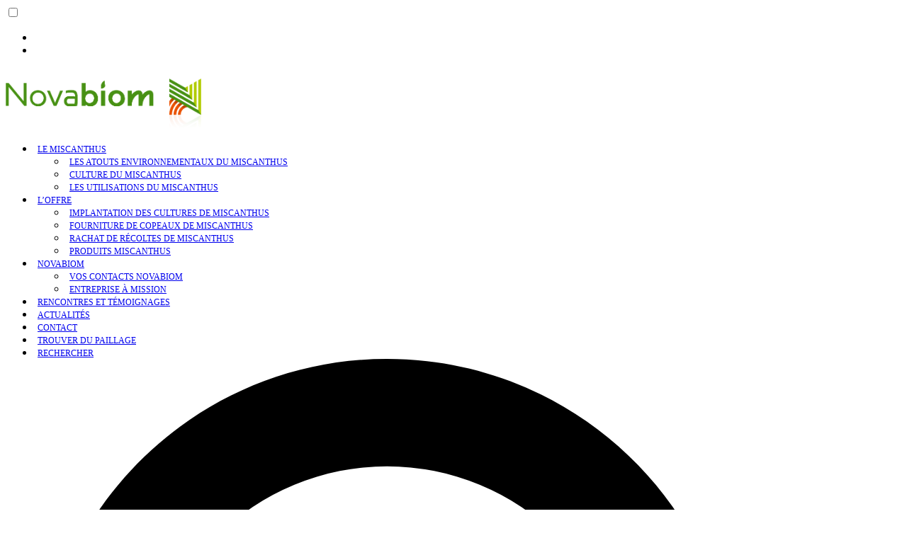

--- FILE ---
content_type: text/html; charset=UTF-8
request_url: https://www.novabiom.com/du-miscanthus-en-litiere-bovine/
body_size: 16814
content:
<!DOCTYPE html>
<html lang="fr-FR">
<head>
 <meta charset="UTF-8">
<link rel="profile" href="http://gmpg.org/xfn/11">
<meta name='robots' content='index, follow, max-image-preview:large, max-snippet:-1, max-video-preview:-1' />
	<style>img:is([sizes="auto" i], [sizes^="auto," i]) { contain-intrinsic-size: 3000px 1500px }</style>
	
<!-- Google Tag Manager for WordPress by gtm4wp.com -->
<script data-cfasync="false" data-pagespeed-no-defer>
	var gtm4wp_datalayer_name = "dataLayer";
	var dataLayer = dataLayer || [];
</script>
<!-- End Google Tag Manager for WordPress by gtm4wp.com --><meta name="viewport" content="width=device-width, initial-scale=1">

	<!-- This site is optimized with the Yoast SEO plugin v26.0 - https://yoast.com/wordpress/plugins/seo/ -->
	<title>Du miscanthus en litière bovine au GAEC de l&#039;Enclos - Novabiom</title>
	<link rel="canonical" href="https://www.novabiom.com/du-miscanthus-en-litiere-bovine/" />
	<meta property="og:locale" content="fr_FR" />
	<meta property="og:type" content="article" />
	<meta property="og:title" content="Du miscanthus en litière bovine au GAEC de l&#039;Enclos - Novabiom" />
	<meta property="og:url" content="https://www.novabiom.com/du-miscanthus-en-litiere-bovine/" />
	<meta property="og:site_name" content="Novabiom" />
	<meta property="article:published_time" content="2017-12-01T15:19:30+00:00" />
	<meta property="article:modified_time" content="2018-10-08T09:45:08+00:00" />
	<meta property="og:image" content="https://www.novabiom.com/wp-content/uploads/2018/08/vache.jpg" />
	<meta property="og:image:width" content="800" />
	<meta property="og:image:height" content="600" />
	<meta property="og:image:type" content="image/jpeg" />
	<meta name="author" content="edward" />
	<meta name="twitter:card" content="summary_large_image" />
	<meta name="twitter:label1" content="Écrit par" />
	<meta name="twitter:data1" content="edward" />
	<script type="application/ld+json" class="yoast-schema-graph">{"@context":"https://schema.org","@graph":[{"@type":"Article","@id":"https://www.novabiom.com/du-miscanthus-en-litiere-bovine/#article","isPartOf":{"@id":"https://www.novabiom.com/du-miscanthus-en-litiere-bovine/"},"author":{"name":"edward","@id":"https://www.novabiom.com/#/schema/person/7d7dcd468a8e0e2aa9689109eb4ac0f9"},"headline":"Du miscanthus en litière bovine au GAEC de l&rsquo;Enclos","datePublished":"2017-12-01T15:19:30+00:00","dateModified":"2018-10-08T09:45:08+00:00","mainEntityOfPage":{"@id":"https://www.novabiom.com/du-miscanthus-en-litiere-bovine/"},"wordCount":11,"publisher":{"@id":"https://www.novabiom.com/#organization"},"image":{"@id":"https://www.novabiom.com/du-miscanthus-en-litiere-bovine/#primaryimage"},"thumbnailUrl":"https://www.novabiom.com/wp-content/uploads/2018/08/vache.jpg","articleSection":["Litière","Litière Bovine"],"inLanguage":"fr-FR"},{"@type":"WebPage","@id":"https://www.novabiom.com/du-miscanthus-en-litiere-bovine/","url":"https://www.novabiom.com/du-miscanthus-en-litiere-bovine/","name":"Du miscanthus en litière bovine au GAEC de l'Enclos - Novabiom","isPartOf":{"@id":"https://www.novabiom.com/#website"},"primaryImageOfPage":{"@id":"https://www.novabiom.com/du-miscanthus-en-litiere-bovine/#primaryimage"},"image":{"@id":"https://www.novabiom.com/du-miscanthus-en-litiere-bovine/#primaryimage"},"thumbnailUrl":"https://www.novabiom.com/wp-content/uploads/2018/08/vache.jpg","datePublished":"2017-12-01T15:19:30+00:00","dateModified":"2018-10-08T09:45:08+00:00","breadcrumb":{"@id":"https://www.novabiom.com/du-miscanthus-en-litiere-bovine/#breadcrumb"},"inLanguage":"fr-FR","potentialAction":[{"@type":"ReadAction","target":["https://www.novabiom.com/du-miscanthus-en-litiere-bovine/"]}]},{"@type":"ImageObject","inLanguage":"fr-FR","@id":"https://www.novabiom.com/du-miscanthus-en-litiere-bovine/#primaryimage","url":"https://www.novabiom.com/wp-content/uploads/2018/08/vache.jpg","contentUrl":"https://www.novabiom.com/wp-content/uploads/2018/08/vache.jpg","width":800,"height":600},{"@type":"BreadcrumbList","@id":"https://www.novabiom.com/du-miscanthus-en-litiere-bovine/#breadcrumb","itemListElement":[{"@type":"ListItem","position":1,"name":"Accueil","item":"https://www.novabiom.com/"},{"@type":"ListItem","position":2,"name":"Du miscanthus en litière bovine au GAEC de l&#8217;Enclos"}]},{"@type":"WebSite","@id":"https://www.novabiom.com/#website","url":"https://www.novabiom.com/","name":"Novabiom","description":"","publisher":{"@id":"https://www.novabiom.com/#organization"},"potentialAction":[{"@type":"SearchAction","target":{"@type":"EntryPoint","urlTemplate":"https://www.novabiom.com/?s={search_term_string}"},"query-input":{"@type":"PropertyValueSpecification","valueRequired":true,"valueName":"search_term_string"}}],"inLanguage":"fr-FR"},{"@type":"Organization","@id":"https://www.novabiom.com/#organization","name":"Novabiom","url":"https://www.novabiom.com/","logo":{"@type":"ImageObject","inLanguage":"fr-FR","@id":"https://www.novabiom.com/#/schema/logo/image/","url":"https://www.novabiom.com/wp-content/uploads/2018/07/logo.png","contentUrl":"https://www.novabiom.com/wp-content/uploads/2018/07/logo.png","width":635,"height":161,"caption":"Novabiom"},"image":{"@id":"https://www.novabiom.com/#/schema/logo/image/"}},{"@type":"Person","@id":"https://www.novabiom.com/#/schema/person/7d7dcd468a8e0e2aa9689109eb4ac0f9","name":"edward","image":{"@type":"ImageObject","inLanguage":"fr-FR","@id":"https://www.novabiom.com/#/schema/person/image/","url":"https://secure.gravatar.com/avatar/6c8fc28cd535e80a1249886200bb8219b6f084d00022c8a76c4bf2a840e38dc1?s=96&d=mm&r=g","contentUrl":"https://secure.gravatar.com/avatar/6c8fc28cd535e80a1249886200bb8219b6f084d00022c8a76c4bf2a840e38dc1?s=96&d=mm&r=g","caption":"edward"},"url":"https://www.novabiom.com/author/edward/"}]}</script>
	<!-- / Yoast SEO plugin. -->


<link rel='dns-prefetch' href='//fonts.googleapis.com' />
<link rel="alternate" type="application/rss+xml" title="Novabiom &raquo; Flux" href="https://www.novabiom.com/feed/" />
<link rel="alternate" type="application/rss+xml" title="Novabiom &raquo; Flux des commentaires" href="https://www.novabiom.com/comments/feed/" />
<link rel='stylesheet' id='formidable-css' href='https://www.novabiom.com/wp-content/plugins/formidable/css/formidableforms.css?ver=1011254' media='all' />
<link rel='stylesheet' id='js_composer_front-css' href='https://www.novabiom.com/wp-content/plugins/js_composer/assets/css/js_composer.min.css?ver=8.6.1' media='all' />
<link rel='stylesheet' id='contact-form-7-css' href='https://www.novabiom.com/wp-content/plugins/contact-form-7/includes/css/styles.css?ver=6.1.2' media='all' />
<link rel='stylesheet' id='cookie-notice-front-css' href='https://www.novabiom.com/wp-content/plugins/cookie-notice/css/front.min.css?ver=2.5.7' media='all' />
<link rel='stylesheet' id='weglot-css-css' href='https://www.novabiom.com/wp-content/plugins/weglot/dist/css/front-css.css?ver=5.1' media='all' />
<link rel='stylesheet' id='new-flag-css-css' href='https://www.novabiom.com/wp-content/plugins/weglot/dist/css/new-flags.css?ver=5.1' media='all' />
<link rel='stylesheet' id='parent-style-css' href='https://www.novabiom.com/wp-content/themes/Total/style.css?ver=6.4.2' media='all' />
<link rel='stylesheet' id='elementor-frontend-css' href='https://www.novabiom.com/wp-content/plugins/elementor/assets/css/frontend.min.css?ver=3.32.3' media='all' />
<link rel='stylesheet' id='wpex-elementor-css' href='https://www.novabiom.com/wp-content/themes/Total/assets/css/frontend/elementor.min.css?ver=6.4.2' media='all' />
<link rel='stylesheet' id='wpex-google-font-montserrat-css' href='https://fonts.googleapis.com/css2?family=Montserrat:ital,wght@0,100;0,200;0,300;0,400;0,500;0,600;0,700;0,800;0,900;1,100;1,200;1,300;1,400;1,500;1,600;1,700;1,800;1,900&#038;display=swap&#038;subset=latin' media='all' />
<link rel='stylesheet' id='wpex-style-css' href='https://www.novabiom.com/wp-content/themes/total-child-theme/style.css?ver=6.4.2' media='all' />
<link rel='stylesheet' id='wpex-mobile-menu-breakpoint-max-css' href='https://www.novabiom.com/wp-content/themes/Total/assets/css/frontend/breakpoints/max.min.css?ver=6.4.2' media='only screen and (max-width:1100px)' />
<link rel='stylesheet' id='wpex-mobile-menu-breakpoint-min-css' href='https://www.novabiom.com/wp-content/themes/Total/assets/css/frontend/breakpoints/min.min.css?ver=6.4.2' media='only screen and (min-width:1101px)' />
<link rel='stylesheet' id='vcex-shortcodes-css' href='https://www.novabiom.com/wp-content/themes/Total/assets/css/frontend/vcex-shortcodes.min.css?ver=6.4.2' media='all' />
<link rel='stylesheet' id='recent-posts-widget-with-thumbnails-public-style-css' href='https://www.novabiom.com/wp-content/plugins/recent-posts-widget-with-thumbnails/public.css?ver=7.1.1' media='all' />
<link rel='stylesheet' id='wpex-wpbakery-css' href='https://www.novabiom.com/wp-content/themes/Total/assets/css/frontend/wpbakery.min.css?ver=6.4.2' media='all' />
<script id="cookie-notice-front-js-before">
var cnArgs = {"ajaxUrl":"https:\/\/www.novabiom.com\/wp-admin\/admin-ajax.php","nonce":"a6c7f91a5e","hideEffect":"fade","position":"bottom","onScroll":false,"onScrollOffset":100,"onClick":false,"cookieName":"cookie_notice_accepted","cookieTime":31536000,"cookieTimeRejected":2592000,"globalCookie":false,"redirection":false,"cache":false,"revokeCookies":false,"revokeCookiesOpt":"automatic"};
</script>
<script src="https://www.novabiom.com/wp-content/plugins/cookie-notice/js/front.min.js?ver=2.5.7" id="cookie-notice-front-js"></script>
<script src="https://www.novabiom.com/wp-includes/js/jquery/jquery.min.js?ver=3.7.1" id="jquery-core-js"></script>
<script src="https://www.novabiom.com/wp-includes/js/jquery/jquery-migrate.min.js?ver=3.4.1" id="jquery-migrate-js"></script>
<script src="//www.novabiom.com/wp-content/plugins/revslider/sr6/assets/js/rbtools.min.js?ver=6.7.37" async id="tp-tools-js"></script>
<script src="//www.novabiom.com/wp-content/plugins/revslider/sr6/assets/js/rs6.min.js?ver=6.7.37" async id="revmin-js"></script>
<script src="https://www.novabiom.com/wp-content/plugins/weglot/dist/front-js.js?ver=5.1" id="wp-weglot-js-js"></script>
<script id="wpex-core-js-extra">
var wpex_theme_params = {"selectArrowIcon":"<span class=\"wpex-select-arrow__icon wpex-icon--sm wpex-flex wpex-icon\" aria-hidden=\"true\"><svg viewBox=\"0 0 24 24\" xmlns=\"http:\/\/www.w3.org\/2000\/svg\"><rect fill=\"none\" height=\"24\" width=\"24\"\/><g transform=\"matrix(0, -1, 1, 0, -0.115, 23.885)\"><polygon points=\"17.77,3.77 16,2 6,12 16,22 17.77,20.23 9.54,12\"\/><\/g><\/svg><\/span>","customSelects":".widget_categories form,.widget_archive select,.vcex-form-shortcode select","scrollToHash":"1","localScrollFindLinks":"1","localScrollHighlight":"1","localScrollUpdateHash":"1","scrollToHashTimeout":"500","localScrollTargets":"li.local-scroll a, a.local-scroll, .local-scroll-link, .local-scroll-link > a,.sidr-class-local-scroll-link,li.sidr-class-local-scroll > span > a,li.sidr-class-local-scroll > a","scrollToBehavior":"smooth"};
</script>
<script src="https://www.novabiom.com/wp-content/themes/Total/assets/js/frontend/core.min.js?ver=6.4.2" id="wpex-core-js" defer data-wp-strategy="defer"></script>
<script id="wpex-inline-js-after">
!function(){const e=document.querySelector("html"),t=()=>{const t=window.innerWidth-document.documentElement.clientWidth;t&&e.style.setProperty("--wpex-scrollbar-width",`${t}px`)};t(),window.addEventListener("resize",(()=>{t()}))}();
</script>
<script src="https://www.novabiom.com/wp-content/themes/Total/assets/js/frontend/search/drop-down.min.js?ver=6.4.2" id="wpex-search-drop_down-js" defer data-wp-strategy="defer"></script>
<script id="wpex-mobile-menu-sidr-js-extra">
var wpex_mobile_menu_sidr_params = {"breakpoint":"1100","i18n":{"openSubmenu":"Open submenu of %s","closeSubmenu":"Close submenu of %s"},"openSubmenuIcon":"<span class=\"wpex-open-submenu__icon wpex-transition-transform wpex-duration-300 wpex-icon\" aria-hidden=\"true\"><svg xmlns=\"http:\/\/www.w3.org\/2000\/svg\" viewBox=\"0 0 448 512\"><path d=\"M201.4 342.6c12.5 12.5 32.8 12.5 45.3 0l160-160c12.5-12.5 12.5-32.8 0-45.3s-32.8-12.5-45.3 0L224 274.7 86.6 137.4c-12.5-12.5-32.8-12.5-45.3 0s-12.5 32.8 0 45.3l160 160z\"\/><\/svg><\/span>","source":"#site-navigation, #mobile-menu-search","side":"right","dark_surface":"1","displace":"","aria_label":"Mobile menu","aria_label_close":"Close mobile menu","class":"has-background","speed":"300"};
</script>
<script src="https://www.novabiom.com/wp-content/themes/Total/assets/js/frontend/mobile-menu/sidr.min.js?ver=6.4.2" id="wpex-mobile-menu-sidr-js" defer data-wp-strategy="defer"></script>
<script></script><link rel="https://api.w.org/" href="https://www.novabiom.com/wp-json/" /><link rel="alternate" title="JSON" type="application/json" href="https://www.novabiom.com/wp-json/wp/v2/posts/428" /><link rel="EditURI" type="application/rsd+xml" title="RSD" href="https://www.novabiom.com/xmlrpc.php?rsd" />
<meta name="generator" content="WordPress 6.8.3" />
<link rel='shortlink' href='https://www.novabiom.com/?p=428' />
<link rel="alternate" title="oEmbed (JSON)" type="application/json+oembed" href="https://www.novabiom.com/wp-json/oembed/1.0/embed?url=https%3A%2F%2Fwww.novabiom.com%2Fdu-miscanthus-en-litiere-bovine%2F" />
<link rel="alternate" title="oEmbed (XML)" type="text/xml+oembed" href="https://www.novabiom.com/wp-json/oembed/1.0/embed?url=https%3A%2F%2Fwww.novabiom.com%2Fdu-miscanthus-en-litiere-bovine%2F&#038;format=xml" />

<!-- Google Tag Manager for WordPress by gtm4wp.com -->
<!-- GTM Container placement set to automatic -->
<script data-cfasync="false" data-pagespeed-no-defer>
	var dataLayer_content = {"pagePostType":"post","pagePostType2":"single-post","pageCategory":["litiere","litiere-bovine"],"pagePostAuthor":"edward"};
	dataLayer.push( dataLayer_content );
</script>
<script data-cfasync="false" data-pagespeed-no-defer>
(function(w,d,s,l,i){w[l]=w[l]||[];w[l].push({'gtm.start':
new Date().getTime(),event:'gtm.js'});var f=d.getElementsByTagName(s)[0],
j=d.createElement(s),dl=l!='dataLayer'?'&l='+l:'';j.async=true;j.src=
'//www.googletagmanager.com/gtm.js?id='+i+dl;f.parentNode.insertBefore(j,f);
})(window,document,'script','dataLayer','GTM-TSHFMDZ');
</script>
<!-- End Google Tag Manager for WordPress by gtm4wp.com -->
<link rel="alternate" href="https://www.novabiom.com/du-miscanthus-en-litiere-bovine/" hreflang="fr"/>
<link rel="alternate" href="https://www.novabiom.com/en/du-miscanthus-en-litiere-bovine/" hreflang="en"/>
<link rel="alternate" href="https://www.novabiom.com/de/du-miscanthus-en-litiere-bovine/" hreflang="de"/>
<script type="application/json" id="weglot-data">{"website":"https:\/\/www.novabiom.com\/","uid":"66f0390980","project_slug":"novabiom-website","language_from":"fr","language_from_custom_flag":null,"language_from_custom_name":null,"excluded_paths":[],"excluded_blocks":[],"custom_settings":{"button_style":{"with_flags":true,"flag_type":"circle","full_name":true,"custom_css":"","is_dropdown":false,"with_name":false},"translate_email":false,"translate_search":false,"translate_amp":false,"switchers":[{"templates":{"name":"default","hash":"9239ac846cfd38e7b787a885b99a7aab759d88f0"},"location":[],"style":{"with_flags":true,"flag_type":"circle","with_name":false,"full_name":true,"is_dropdown":false}}]},"pending_translation_enabled":false,"curl_ssl_check_enabled":true,"languages":[{"language_to":"en","custom_code":null,"custom_name":null,"custom_local_name":null,"provider":null,"enabled":true,"automatic_translation_enabled":true,"deleted_at":null,"connect_host_destination":null,"custom_flag":null},{"language_to":"de","custom_code":null,"custom_name":null,"custom_local_name":null,"provider":null,"enabled":true,"automatic_translation_enabled":true,"deleted_at":null,"connect_host_destination":null,"custom_flag":null}],"organization_slug":"w-61d6ca929e","current_language":"fr","switcher_links":{"fr":"https:\/\/www.novabiom.com\/du-miscanthus-en-litiere-bovine\/","en":"https:\/\/www.novabiom.com\/en\/du-miscanthus-en-litiere-bovine\/","de":"https:\/\/www.novabiom.com\/de\/du-miscanthus-en-litiere-bovine\/"},"original_path":"\/du-miscanthus-en-litiere-bovine\/"}</script><link rel="icon" href="https://www.novabiom.com/wp-content/uploads/2018/08/favicon.png" sizes="32x32"><link rel="shortcut icon" href="https://www.novabiom.com/wp-content/uploads/2018/08/favicon.png"><meta name="generator" content="Elementor 3.32.3; features: additional_custom_breakpoints; settings: css_print_method-external, google_font-enabled, font_display-auto">

<!-- Dynamic Widgets by QURL loaded - http://www.dynamic-widgets.com //-->
			<style>
				.e-con.e-parent:nth-of-type(n+4):not(.e-lazyloaded):not(.e-no-lazyload),
				.e-con.e-parent:nth-of-type(n+4):not(.e-lazyloaded):not(.e-no-lazyload) * {
					background-image: none !important;
				}
				@media screen and (max-height: 1024px) {
					.e-con.e-parent:nth-of-type(n+3):not(.e-lazyloaded):not(.e-no-lazyload),
					.e-con.e-parent:nth-of-type(n+3):not(.e-lazyloaded):not(.e-no-lazyload) * {
						background-image: none !important;
					}
				}
				@media screen and (max-height: 640px) {
					.e-con.e-parent:nth-of-type(n+2):not(.e-lazyloaded):not(.e-no-lazyload),
					.e-con.e-parent:nth-of-type(n+2):not(.e-lazyloaded):not(.e-no-lazyload) * {
						background-image: none !important;
					}
				}
			</style>
			<noscript><style>body:not(.content-full-screen) .wpex-vc-row-stretched[data-vc-full-width-init="false"]{visibility:visible;}</style></noscript><script>function setREVStartSize(e){
			//window.requestAnimationFrame(function() {
				window.RSIW = window.RSIW===undefined ? window.innerWidth : window.RSIW;
				window.RSIH = window.RSIH===undefined ? window.innerHeight : window.RSIH;
				try {
					var pw = document.getElementById(e.c).parentNode.offsetWidth,
						newh;
					pw = pw===0 || isNaN(pw) || (e.l=="fullwidth" || e.layout=="fullwidth") ? window.RSIW : pw;
					e.tabw = e.tabw===undefined ? 0 : parseInt(e.tabw);
					e.thumbw = e.thumbw===undefined ? 0 : parseInt(e.thumbw);
					e.tabh = e.tabh===undefined ? 0 : parseInt(e.tabh);
					e.thumbh = e.thumbh===undefined ? 0 : parseInt(e.thumbh);
					e.tabhide = e.tabhide===undefined ? 0 : parseInt(e.tabhide);
					e.thumbhide = e.thumbhide===undefined ? 0 : parseInt(e.thumbhide);
					e.mh = e.mh===undefined || e.mh=="" || e.mh==="auto" ? 0 : parseInt(e.mh,0);
					if(e.layout==="fullscreen" || e.l==="fullscreen")
						newh = Math.max(e.mh,window.RSIH);
					else{
						e.gw = Array.isArray(e.gw) ? e.gw : [e.gw];
						for (var i in e.rl) if (e.gw[i]===undefined || e.gw[i]===0) e.gw[i] = e.gw[i-1];
						e.gh = e.el===undefined || e.el==="" || (Array.isArray(e.el) && e.el.length==0)? e.gh : e.el;
						e.gh = Array.isArray(e.gh) ? e.gh : [e.gh];
						for (var i in e.rl) if (e.gh[i]===undefined || e.gh[i]===0) e.gh[i] = e.gh[i-1];
											
						var nl = new Array(e.rl.length),
							ix = 0,
							sl;
						e.tabw = e.tabhide>=pw ? 0 : e.tabw;
						e.thumbw = e.thumbhide>=pw ? 0 : e.thumbw;
						e.tabh = e.tabhide>=pw ? 0 : e.tabh;
						e.thumbh = e.thumbhide>=pw ? 0 : e.thumbh;
						for (var i in e.rl) nl[i] = e.rl[i]<window.RSIW ? 0 : e.rl[i];
						sl = nl[0];
						for (var i in nl) if (sl>nl[i] && nl[i]>0) { sl = nl[i]; ix=i;}
						var m = pw>(e.gw[ix]+e.tabw+e.thumbw) ? 1 : (pw-(e.tabw+e.thumbw)) / (e.gw[ix]);
						newh =  (e.gh[ix] * m) + (e.tabh + e.thumbh);
					}
					var el = document.getElementById(e.c);
					if (el!==null && el) el.style.height = newh+"px";
					el = document.getElementById(e.c+"_wrapper");
					if (el!==null && el) {
						el.style.height = newh+"px";
						el.style.display = "block";
					}
				} catch(e){
					console.log("Failure at Presize of Slider:" + e)
				}
			//});
		  };</script>
		<style id="wp-custom-css">
			/* feed facebook */.fts-jal-fb-group-display{height:600px;overflow-y:scroll;}.vc-max-width-80{margin:0px!important;}/* equal height */.vc_row-o-equal-height{padding:0px 10%!important;}/* trait */.vc_sep_width_10{width:50px;}/* breadcrumb */#breadcrumbs{color:white;}#breadcrumbs a{color:white;}/* fleches slider */.tparrows{background:none;}.tparrows:hover{background:none!important;}/* menu */#menu-main >.menu-item-object-page.current-menu-item >a >.link-inner,#menu-main >.current-menu-ancestor >a >.link-inner{border-top:5px #b1c903 solid;border-radius:0px!important;padding:15px 0!important;}.menu-item{padding:0 5px;}/* actu */.custom-blog .vcex-blog-entry-media,.vcex-blog-entry-details{display:table-cell;width:50%;vertical-align:middle;}.custom-blog .vcex-blog-entry-details{border:none;padding:0 10px;background-color:#b1c903;}.vcex-blog-entry-details{border:none;padding:20px 0;}.custom-blog .vcex-blog-entry-date{margin:15px 0;}/* footer */#footer-inner{position:relative;}.site-footer-inner::before{display:block;position:absolute;top:-15px;left:30%;content:'';height:30px;width:40px;background-image:url('https://www.novabiom.com/wp-content/uploads/2018/07/element-decoration.png');background-repeat:no-repeat;}/* formulaire */#footer .two_column span{display:table-cell;width:75%;}.fa-refresh{display:none!important;}.two_column span{display:table-cell;width:50%;}.one_column input{width:100%;}.two_column span:first-of-type{padding-right:10px;}.two_column{display:table;width:100%;}.two_column input{width:100%;}#footer input[type="email"]{border:1px solid #b1c903;background:#4b9021;color:white;}.wpcf7-list-item-label{font-size:10px;line-height:10px;color:black;}select{width:100%;border:1px solid #b1c903!important;background:white;border-radius:0;cursor:pointer;display:block;margin:5px 0 0;padding:11px;border:0;border-radius:0;outline:0;width:100%;resize:none;font-size:13px;line-height:17px;font-family:Rubik;font-weight:300;-webkit-box-sizing:border-box;-moz-box-sizing:border-box;box-sizing:border-box;-webkit-appearance:none;}/* footer */.footer-widget{padding-bottom:10px;}.col-1 p{margin:0px;}/* bouton */.vc_btn3-style-flat{background-color:#e85311!important;}.page-header-title{color:white;}/* sidebar */.rpwwt-post-date{color:#b1c903;}/* responsive */@media (max-width:768px){.custom-blog .vcex-blog-entry-media,.vcex-blog-entry-details{display:initial;width:100%;vertical-align:middle;}.custom-blog .vcex-blog-entry-details{color:black!important;background-color:white;}.custom-blog .vcex-blog-entry-title a{color:#b1c903!important;}.vc-max-width-80{margin:initial!important;}.vc_custom_1535447795678{padding:0 20px!important;}.vc_row-o-equal-height{padding:0px!important;}.vc_row-o-equal-height .vc_row{padding:0px!important;}.vc_row-o-equal-height .vc_row .vc_column-inner{padding:0 10px;}h2{font-size:20px!important;}.vc_custom_1532699489112{padding:0 20px!important;}}/* cercle bouton */.circle{width:200px;background-size:cover;height:200px;text-align:center;border-radius:100px;line-height:20px;padding-top:70px;margin:0 auto;transition:transform 0.25s;}.circle span{font-weight:500;color:white;font-size:18px;}.circle span::before{content:'';display:block;left:0;right:0;height:5px;width:30px;margin-bottom:10px;background-color:#e85311;}a:hover{text-decoration:none;}a:hover .circle{-ms-transform:scale(0.8);-webkit-transform:scale(0.8);-o-transform:scale(0.8);-moz-transform:scale(0.8);transform:scale(0.8);transition:transform 0.25s;}/* top bar */#top-bar{padding-bottom:0px}p img.alignleft{margin-right:5px;margin-bottom:0px;margin-top:5px;}.grecaptcha-badge,.ticon-refresh,.ajax-loader{display:none!important;}.vc-max-width-80 >.wpb_column{width:80%;margin:0 auto;display:block;float:initial;}		</style>
		<noscript><style> .wpb_animate_when_almost_visible { opacity: 1; }</style></noscript><style data-type="wpex-css" id="wpex-css">/*TYPOGRAPHY*/:root{--wpex-body-font-family:Montserrat;--wpex-body-font-weight:300;--wpex-body-font-size:14px;--wpex-body-color:#444444;--wpex-body-line-height:21px;}.main-navigation-ul .link-inner{font-weight:500;font-size:12px;text-transform:uppercase;}.wpex-mobile-menu,#sidr-main{text-transform:uppercase;}h1,.wpex-h1{font-weight:600;font-size:35px;color:#e85311;line-height:35px;margin:0px;}h2,.wpex-h2{font-size:30px;color:#4b9021;line-height:30px;margin:0px;}/*ADVANCED STYLING CSS*/#site-logo .logo-img{max-height:70px;width:auto;}/*CUSTOMIZER STYLING*/:root{--wpex-link-color:#000000;--wpex-hover-heading-link-color:#000000;--wpex-hover-link-color:#e85311;--wpex-btn-border-radius:0px;--wpex-btn-color:#ffffff;--wpex-hover-btn-color:#b1c903;--wpex-btn-bg:#e85311;--wpex-hover-btn-bg:#ffffff;--wpex-label-color:#ffffff;--wpex-input-border-radius:0px;--wpex-input-bg:#ffffff;--wpex-focus-input-bg:#ffffff;--wpex-input-border-color:#b1c903;--wpex-focus-input-border-color:#b1c903;--wpex-vc-column-inner-margin-bottom:0px;}.page-header.wpex-supports-mods{background-color:#b1c903;}.site-breadcrumbs{color:#ffffff;}.site-breadcrumbs .sep{color:#ffffff;}.site-breadcrumbs a{color:#020202;}#site-scroll-top{background-color:#b1c903;color:#ffffff;}#site-scroll-top:hover{background-color:#e85311;}#top-bar{padding-block-end:15px;}#site-navigation-wrap{--wpex-main-nav-link-color:#7f7f7f;--wpex-hover-main-nav-link-color:#7f7f7f;--wpex-active-main-nav-link-color:#7f7f7f;--wpex-hover-main-nav-link-color:#b1c903;--wpex-active-main-nav-link-color:#b1c903;--wpex-dropmenu-bg:#b1c903;--wpex-dropmenu-caret-bg:#b1c903;--wpex-dropmenu-link-color:#ffffff;--wpex-hover-dropmenu-link-color:#e85311;--wpex-hover-dropmenu-link-bg:#b1c903;}#searchform-dropdown{--wpex-dropmenu-colored-top-border-color:#b1c903;}#sidr-main,.sidr-class-dropdown-menu ul{background-color:#ffffff;}#sidr-main{color:#e85311;--wpex-link-color:#e85311;--wpex-text-2:#e85311;--wpex-hover-link-color:#e85311;}#footer{--wpex-surface-1:#4b9021;background-color:#4b9021;color:#0a0a0a;--wpex-heading-color:#0a0a0a;--wpex-text-2:#0a0a0a;--wpex-text-3:#0a0a0a;--wpex-text-4:#0a0a0a;--wpex-border-main:#ffffff;--wpex-table-cell-border-color:#ffffff;--wpex-link-color:#ffffff;--wpex-hover-link-color:#ffffff;--wpex-hover-link-color:#b1c903;}#footer-bottom{background-color:#4b9021;color:#ffffff;--wpex-text-2:#ffffff;--wpex-text-3:#ffffff;--wpex-text-4:#ffffff;--wpex-link-color:#ffffff;--wpex-hover-link-color:#ffffff;--wpex-hover-link-color:#b1c903;}</style></head>
<script type="text/javascript">
  var _gaq = _gaq || [];
  _gaq.push(['_setAccount', 'UA-12088990-2']);
  _gaq.push(['_trackPageview']);
  (function() {
    var ga = document.createElement('script'); ga.type = 'text/javascript'; ga.async = true;
    ga.src = ('https:' == document.location.protocol ? 'https://ssl' : 'http://www') + '.google-analytics.com/ga.js';
    var s = document.getElementsByTagName('script')[0]; s.parentNode.insertBefore(ga, s);
  })();
</script>

<body class="wp-singular post-template-default single single-post postid-428 single-format-video wp-custom-logo wp-embed-responsive wp-theme-Total wp-child-theme-total-child-theme cookies-not-set wpex-theme wpex-responsive full-width-main-layout no-composer wpex-live-site site-full-width content-right-sidebar has-sidebar has-topbar post-in-category-litiere post-in-category-litiere-bovine sidebar-widget-icons hasnt-overlay-header has-mobile-menu wpex-mobile-toggle-menu-icon_buttons wpex-share-p-vertical wpex-no-js wpb-js-composer js-comp-ver-8.6.1 vc_responsive elementor-default elementor-kit-1120">

	<span data-ls_id="#site_top" tabindex="-1"></span>
	<div id="outer-wrap" class="clr">

		
		<div id="wrap" class="clr">

			
			<div id="top-bar-wrap" class="top-bar-full-width wpex-border-b wpex-border-main wpex-border-solid wpex-text-sm wpex-print-hidden">
			<div id="top-bar" class="container wpex-relative wpex-py-15 wpex-md-flex wpex-justify-between wpex-items-center wpex-text-center wpex-md-text-initial wpex-flex-row-reverse">
	<div id="top-bar-content" class="has-content top-bar-right wpex-clr"><!--Weglot 5.1--><aside data-wg-notranslate="" class="country-selector weglot-inline weglot-shortcode wg-" tabindex="0" aria-expanded="false" aria-label="Language selected: French"><input id="wg691cc740af09b4.612469581763493696239" class="weglot_choice" type="checkbox" name="menu"/><label data-l="fr" tabindex="-1" for="wg691cc740af09b4.612469581763493696239" class="wgcurrent wg-li weglot-lang weglot-language weglot-flags flag-3 wg-fr" data-code-language="wg-fr" data-name-language=""><span class="wglanguage-name"></span></label><ul role="none"><li data-l="en" class="wg-li weglot-lang weglot-language weglot-flags flag-3 wg-en" data-code-language="en" role="option"><a title="Language switcher : English" class="weglot-language-en" role="option" data-wg-notranslate="" href="https://www.novabiom.com/en/du-miscanthus-en-litiere-bovine/"></a></li><li data-l="de" class="wg-li weglot-lang weglot-language weglot-flags flag-3 wg-de" data-code-language="de" role="option"><a title="Language switcher : German" class="weglot-language-de" role="option" data-wg-notranslate="" href="https://www.novabiom.com/de/du-miscanthus-en-litiere-bovine/"></a></li></ul></aside></div>

</div>
		</div>
		<header id="site-header" class="header-one header-full-width wpex-dropdown-style-minimal-sq wpex-dropdowns-shadow-three dyn-styles wpex-print-hidden wpex-relative wpex-clr">
				<div id="site-header-inner" class="header-one-inner header-padding container wpex-relative wpex-h-100 wpex-py-30 wpex-clr">
<div id="site-logo" class="site-branding header-one-logo logo-padding wpex-flex wpex-items-center wpex-float-left wpex-h-100">
	<div id="site-logo-inner" ><a id="site-logo-link" href="https://www.novabiom.com/" rel="home" class="main-logo"><img src="https://www.novabiom.com/wp-content/uploads/2018/07/logo.png" alt="Novabiom" class="logo-img wpex-h-auto wpex-max-w-100 wpex-align-middle" width="635" height="70" data-no-retina data-skip-lazy fetchpriority="high"></a></div>

</div>

<div id="site-navigation-wrap" class="navbar-style-one navbar-fixed-height navbar-allows-inner-bg wpex-flush-dropdowns wpex-stretch-megamenus hide-at-mm-breakpoint wpex-clr wpex-print-hidden">
	<nav id="site-navigation" class="navigation main-navigation main-navigation-one wpex-clr" aria-label="Main menu"><ul id="menu-main" class="main-navigation-ul dropdown-menu wpex-dropdown-menu wpex-dropdown-menu--onhover"><li id="menu-item-99" class="menu-item menu-item-type-post_type menu-item-object-page menu-item-has-children menu-item-99 dropdown"><a href="https://www.novabiom.com/le-miscanthus/"><span class="link-inner">Le Miscanthus</span></a>
<ul class="sub-menu">
	<li id="menu-item-265" class="menu-item menu-item-type-post_type menu-item-object-page menu-item-265"><a href="https://www.novabiom.com/le-miscanthus/les-atouts-environnementaux-du-miscanthus/"><span class="link-inner">Les Atouts Environnementaux du Miscanthus</span></a></li>
	<li id="menu-item-292" class="menu-item menu-item-type-post_type menu-item-object-page menu-item-292"><a href="https://www.novabiom.com/le-miscanthus/cultiver-le-miscanthus/"><span class="link-inner">Culture du miscanthus</span></a></li>
	<li id="menu-item-295" class="menu-item menu-item-type-post_type menu-item-object-page menu-item-295"><a href="https://www.novabiom.com/le-miscanthus/les-utilisations-du-miscanthus/"><span class="link-inner">Les utilisations du miscanthus</span></a></li>
</ul>
</li>
<li id="menu-item-354" class="menu-item menu-item-type-post_type menu-item-object-page menu-item-has-children menu-item-354 dropdown"><a href="https://www.novabiom.com/loffre-novabiom-un-partenaire-experimente-implique-a-vos-cotes/"><span class="link-inner">L&rsquo;OFFRE</span></a>
<ul class="sub-menu">
	<li id="menu-item-309" class="menu-item menu-item-type-post_type menu-item-object-page menu-item-309"><a href="https://www.novabiom.com/loffre-novabiom-un-partenaire-experimente-implique-a-vos-cotes/implantation-des-cultures-miscanthus/"><span class="link-inner">Implantation des cultures de miscanthus</span></a></li>
	<li id="menu-item-308" class="menu-item menu-item-type-post_type menu-item-object-page menu-item-308"><a href="https://www.novabiom.com/loffre-novabiom-un-partenaire-experimente-implique-a-vos-cotes/fourniture-de-copeaux-de-miscanthus/"><span class="link-inner">Fourniture de copeaux de miscanthus</span></a></li>
	<li id="menu-item-307" class="menu-item menu-item-type-post_type menu-item-object-page menu-item-307"><a href="https://www.novabiom.com/loffre-novabiom-un-partenaire-experimente-implique-a-vos-cotes/rachat-des-recoltes-de-miscanthus/"><span class="link-inner">Rachat de récoltes de miscanthus</span></a></li>
	<li id="menu-item-1226" class="menu-item menu-item-type-post_type menu-item-object-page menu-item-1226"><a href="https://www.novabiom.com/loffre-novabiom-un-partenaire-experimente-implique-a-vos-cotes/les-produits-miscanthus/"><span class="link-inner">Produits miscanthus</span></a></li>
</ul>
</li>
<li id="menu-item-320" class="menu-item menu-item-type-post_type menu-item-object-page menu-item-has-children menu-item-320 dropdown"><a href="https://www.novabiom.com/novabiom-le-specialiste-des-nouvelles-biomasses-vegetales-2/"><span class="link-inner">NOVABIOM</span></a>
<ul class="sub-menu">
	<li id="menu-item-371" class="menu-item menu-item-type-post_type menu-item-object-page menu-item-371"><a href="https://www.novabiom.com/novabiom-le-specialiste-des-nouvelles-biomasses-vegetales-2/vos-interlocuteurs/"><span class="link-inner">Vos Contacts Novabiom</span></a></li>
	<li id="menu-item-713" class="menu-item menu-item-type-post_type menu-item-object-page menu-item-713"><a href="https://www.novabiom.com/novabiom-le-specialiste-des-nouvelles-biomasses-vegetales-2/entreprise-a-mission/"><span class="link-inner">Entreprise à mission</span></a></li>
</ul>
</li>
<li id="menu-item-449" class="menu-item menu-item-type-post_type menu-item-object-page menu-item-449"><a href="https://www.novabiom.com/rencontres-et-temoignages/"><span class="link-inner">RENCONTRES ET TÉMOIGNAGES</span></a></li>
<li id="menu-item-405" class="menu-item menu-item-type-post_type menu-item-object-page menu-item-405"><a href="https://www.novabiom.com/novabiom-actualites/"><span class="link-inner">ACTUALITÉS</span></a></li>
<li id="menu-item-404" class="menu-item menu-item-type-post_type menu-item-object-page menu-item-404"><a href="https://www.novabiom.com/contacter-novabiom/"><span class="link-inner">CONTACT</span></a></li>
<li id="menu-item-1279" class="menu-item menu-item-type-post_type menu-item-object-page menu-item-1279"><a href="https://www.novabiom.com/trouver-du-paillage/"><span class="link-inner">Trouver du paillage</span></a></li>
<li class="search-toggle-li menu-item wpex-menu-extra no-icon-margin"><a href="#" class="site-search-toggle search-dropdown-toggle" role="button" aria-expanded="false" aria-controls="searchform-dropdown" aria-label="Search"><span class="link-inner"><span class="wpex-menu-search-text wpex-hidden">Rechercher</span><span class="wpex-menu-search-icon wpex-icon" aria-hidden="true"><svg xmlns="http://www.w3.org/2000/svg" viewBox="0 0 512 512"><path d="M416 208c0 45.9-14.9 88.3-40 122.7L502.6 457.4c12.5 12.5 12.5 32.8 0 45.3s-32.8 12.5-45.3 0L330.7 376c-34.4 25.2-76.8 40-122.7 40C93.1 416 0 322.9 0 208S93.1 0 208 0S416 93.1 416 208zM208 352a144 144 0 1 0 0-288 144 144 0 1 0 0 288z"/></svg></span></span></a></li></ul></nav>
</div>


<div id="mobile-menu" class="wpex-mobile-menu-toggle show-at-mm-breakpoint wpex-flex wpex-items-center wpex-absolute wpex-top-50 -wpex-translate-y-50 wpex-right-0">
	<div class="wpex-inline-flex wpex-items-center"><a href="#" class="mobile-menu-toggle" role="button" aria-expanded="false"><span class="mobile-menu-toggle__icon wpex-flex"><span class="wpex-hamburger-icon wpex-hamburger-icon--inactive wpex-hamburger-icon--animate" aria-hidden="true"><span></span></span></span><span class="screen-reader-text" data-open-text>Open mobile menu</span><span class="screen-reader-text" data-open-text>Close mobile menu</span></a></div>
</div>


<div id="searchform-dropdown" class="header-searchform-wrap header-drop-widget header-drop-widget--colored-top-border wpex-invisible wpex-opacity-0 wpex-absolute wpex-transition-all wpex-duration-200 wpex-translate-Z-0 wpex-text-initial wpex-z-dropdown wpex-top-100 wpex-right-0 wpex-surface-1 wpex-text-2 wpex-p-15">
<form role="search" method="get" class="searchform searchform--header-dropdown wpex-flex" action="https://www.novabiom.com/" autocomplete="off">
	<label for="searchform-input-691cc740b8a82" class="searchform-label screen-reader-text">Search</label>
	<input id="searchform-input-691cc740b8a82" type="search" class="searchform-input wpex-block wpex-border-0 wpex-outline-0 wpex-w-100 wpex-h-auto wpex-leading-relaxed wpex-rounded-0 wpex-text-2 wpex-surface-2 wpex-p-10 wpex-text-1em wpex-unstyled-input" name="s" placeholder="Rechercher" required>
			<button type="submit" class="searchform-submit wpex-hidden wpex-rounded-0 wpex-py-10 wpex-px-15" aria-label="Submit search"><span class="wpex-icon" aria-hidden="true"><svg xmlns="http://www.w3.org/2000/svg" viewBox="0 0 512 512"><path d="M416 208c0 45.9-14.9 88.3-40 122.7L502.6 457.4c12.5 12.5 12.5 32.8 0 45.3s-32.8 12.5-45.3 0L330.7 376c-34.4 25.2-76.8 40-122.7 40C93.1 416 0 322.9 0 208S93.1 0 208 0S416 93.1 416 208zM208 352a144 144 0 1 0 0-288 144 144 0 1 0 0 288z"/></svg></span></button>
</form>
</div>
</div>
			</header>

			
			<main id="main" class="site-main clr">

				
<header class="page-header centered-minimal-page-header wpex-relative wpex-mb-40 wpex-surface-1 wpex-py-30 wpex-border-t wpex-border-b wpex-border-solid wpex-border-main wpex-text-2 wpex-text-center wpex-supports-mods">

	
	<div class="page-header-inner container">
<div class="page-header-content">

<h1 class="page-header-title wpex-block wpex-m-0 wpex-text-5xl">

	<span>Du miscanthus en litière bovine au GAEC de l&rsquo;Enclos</span>

</h1>

</div></div>

	
</header>


<div id="content-wrap"  class="container wpex-clr">

	
	<div id="primary" class="content-area wpex-clr">

		
		<div id="content" class="site-content wpex-clr">

			
			
<article id="single-blocks" class="single-blog-article wpex-first-mt-0 wpex-clr">
	<div id="post-media" class="single-blog-media single-media wpex-relative wpex-mb-20">
<div id="blog-post-video"><div class="wpex-responsive-media"><iframe width="560" height="315" src="https://www.youtube.com/embed/TTs5LrMbVOU?rel=0" frameborder="0" allow="autoplay; encrypted-media"></iframe></div></div></div>


<ul class="meta wpex-text-sm wpex-text-3 wpex-mb-20 wpex-last-mr-0">    <li class="meta-date"><span class="meta-icon wpex-icon" aria-hidden="true"><svg xmlns="http://www.w3.org/2000/svg" viewBox="0 0 448 512"><path d="M152 24c0-13.3-10.7-24-24-24s-24 10.7-24 24V64H64C28.7 64 0 92.7 0 128v16 48V448c0 35.3 28.7 64 64 64H384c35.3 0 64-28.7 64-64V192 144 128c0-35.3-28.7-64-64-64H344V24c0-13.3-10.7-24-24-24s-24 10.7-24 24V64H152V24zM48 192H400V448c0 8.8-7.2 16-16 16H64c-8.8 0-16-7.2-16-16V192z"/></svg></span><time class="updated" datetime="2017-12-01">1 décembre 2017</time></li>
</ul>

<div class="single-blog-content single-content entry wpex-mt-20 wpex-mb-40 wpex-clr"></div>


		<div class="wpex-social-share style-flat position-vertical on-left wpex-fixed wpex-z-sticky wpex-w-100 wpex-lg-w-auto wpex-lg-top-50 wpex-bottom-0 wpex-lg-bottom-auto -wpex-lg-translate-y-50 wpex-left-0 disable-labels wpex-print-hidden" data-target="_blank" data-source="https%3A%2F%2Fwww.novabiom.com%2F" data-url="https%3A%2F%2Fwww.novabiom.com%2Fdu-miscanthus-en-litiere-bovine%2F" data-title="Du miscanthus en litière bovine au GAEC de l’Enclos" data-image="https%3A%2F%2Fwww.novabiom.com%2Fwp-content%2Fuploads%2F2018%2F08%2Fvache.jpg" data-email-subject="I wanted you to see this link" data-email-body="I wanted you to see this link https%3A%2F%2Fwww.novabiom.com%2Fdu-miscanthus-en-litiere-bovine%2F">

			
			
	<ul class="wpex-social-share__list wpex-m-0 wpex-p-0 wpex-list-none wpex-flex wpex-lg-flex-col">			<li class="wpex-social-share__item wpex-m-0 wpex-p-0 wpex-flex wpex-flex-grow">
									<a href="#" role="button" class="wpex-social-share__link wpex-social-share__link--twitter wpex-twitter wpex-flex wpex-items-center wpex-justify-center wpex-no-underline wpex-gap-10 wpex-duration-150 wpex-transition-colors wpex-social-share__link--sq wpex-social-bg" aria-label="Post on X">
				<span class="wpex-social-share__icon"><span class="wpex-icon" aria-hidden="true"><svg xmlns="http://www.w3.org/2000/svg" viewBox="0 0 512 512"><path d="M389.2 48h70.6L305.6 224.2 487 464H345L233.7 318.6 106.5 464H35.8L200.7 275.5 26.8 48H172.4L272.9 180.9 389.2 48zM364.4 421.8h39.1L151.1 88h-42L364.4 421.8z"/></svg></span></span>				</a>
			</li>
					<li class="wpex-social-share__item wpex-m-0 wpex-p-0 wpex-flex wpex-flex-grow">
									<a href="#" role="button" class="wpex-social-share__link wpex-social-share__link--facebook wpex-facebook wpex-flex wpex-items-center wpex-justify-center wpex-no-underline wpex-gap-10 wpex-duration-150 wpex-transition-colors wpex-social-share__link--sq wpex-social-bg" aria-label="Share on Facebook">
				<span class="wpex-social-share__icon"><span class="wpex-icon" aria-hidden="true"><svg xmlns="http://www.w3.org/2000/svg" viewBox="0 0 512 512"><path d="M512 256C512 114.6 397.4 0 256 0S0 114.6 0 256C0 376 82.7 476.8 194.2 504.5V334.2H141.4V256h52.8V222.3c0-87.1 39.4-127.5 125-127.5c16.2 0 44.2 3.2 55.7 6.4V172c-6-.6-16.5-1-29.6-1c-42 0-58.2 15.9-58.2 57.2V256h83.6l-14.4 78.2H287V510.1C413.8 494.8 512 386.9 512 256h0z"/></svg></span></span>				</a>
			</li>
					<li class="wpex-social-share__item wpex-m-0 wpex-p-0 wpex-flex wpex-flex-grow">
									<a href="#" role="button" class="wpex-social-share__link wpex-social-share__link--linkedin wpex-linkedin wpex-flex wpex-items-center wpex-justify-center wpex-no-underline wpex-gap-10 wpex-duration-150 wpex-transition-colors wpex-social-share__link--sq wpex-social-bg" aria-label="Share on LinkedIn">
				<span class="wpex-social-share__icon"><span class="wpex-icon" aria-hidden="true"><svg xmlns="http://www.w3.org/2000/svg" viewBox="0 0 448 512"><path d="M100.3 448H7.4V148.9h92.9zM53.8 108.1C24.1 108.1 0 83.5 0 53.8a53.8 53.8 0 0 1 107.6 0c0 29.7-24.1 54.3-53.8 54.3zM447.9 448h-92.7V302.4c0-34.7-.7-79.2-48.3-79.2-48.3 0-55.7 37.7-55.7 76.7V448h-92.8V148.9h89.1v40.8h1.3c12.4-23.5 42.7-48.3 87.9-48.3 94 0 111.3 61.9 111.3 142.3V448z"/></svg></span></span>				</a>
			</li>
					<li class="wpex-social-share__item wpex-m-0 wpex-p-0 wpex-flex wpex-flex-grow">
									<a href="#" role="button" class="wpex-social-share__link wpex-social-share__link--email wpex-email wpex-flex wpex-items-center wpex-justify-center wpex-no-underline wpex-gap-10 wpex-duration-150 wpex-transition-colors wpex-social-share__link--sq wpex-social-bg" aria-label="Share via Email">
				<span class="wpex-social-share__icon"><span class="wpex-icon" aria-hidden="true"><svg xmlns="http://www.w3.org/2000/svg" viewBox="0 0 512 512"><path d="M48 64C21.5 64 0 85.5 0 112c0 15.1 7.1 29.3 19.2 38.4L236.8 313.6c11.4 8.5 27 8.5 38.4 0L492.8 150.4c12.1-9.1 19.2-23.3 19.2-38.4c0-26.5-21.5-48-48-48H48zM0 176V384c0 35.3 28.7 64 64 64H448c35.3 0 64-28.7 64-64V176L294.4 339.2c-22.8 17.1-54 17.1-76.8 0L0 176z"/></svg></span></span>				</a>
			</li>
		</ul>
	
		</div>

	

<section class="author-bio wpex-boxed wpex-flex wpex-gap-20 wpex-flex-col wpex-sm-flex-row wpex-text-center wpex-sm-text-left wpex-mb-40">

	
		<div class="author-bio-avatar wpex-flex-shrink-0">
				<a href="https://www.novabiom.com/author/edward/" title="Visiter la page de l&#039;auteur"><img alt='' src='https://secure.gravatar.com/avatar/6c8fc28cd535e80a1249886200bb8219b6f084d00022c8a76c4bf2a840e38dc1?s=70&#038;d=mm&#038;r=g' srcset='https://secure.gravatar.com/avatar/6c8fc28cd535e80a1249886200bb8219b6f084d00022c8a76c4bf2a840e38dc1?s=140&#038;d=mm&#038;r=g 2x' class='avatar avatar-70 photo wpex-align-middle wpex-round' height='70' width='70' decoding='async'/></a>

			</div>

	
	<div class="author-bio-content wpex-flex-grow wpex-last-mb-0">

		
			<h3 class="author-bio-title wpex-heading wpex-m-0 wpex-mb-10 wpex-text-lg">
					<a href="https://www.novabiom.com/author/edward/" title="Visiter la page de l&#039;auteur" rel="author" class="wpex-no-underline">edward</a>

				</h3>

		
		
		
	</div>

</section>
</article>

			
			
		</div>

		
	</div>

	
<aside id="sidebar" class="sidebar-primary sidebar-container wpex-print-hidden">

	
	<div id="sidebar-inner" class="sidebar-container-inner wpex-mb-40"><div id="recent-posts-widget-with-thumbnails-3" class="sidebar-box widget recent-posts-widget-with-thumbnails wpex-mb-30 wpex-clr">
<div id="rpwwt-recent-posts-widget-with-thumbnails-3" class="rpwwt-widget">
<div class='widget-title wpex-heading wpex-text-md wpex-mb-20'>Rencontres et témoignages</div>
	<ul>
		<li><a href="https://www.novabiom.com/etudier-la-qualite-de-leau-sous-une-parcelle-de-miscanthus-avec-miseauvert/"><span class="rpwwt-post-title">Etudier la qualité de l&rsquo;eau sous une parcelle de miscanthus avec MisEauVert</span></a><div class="rpwwt-post-date">30 juin 2025</div></li>
		<li><a href="https://www.novabiom.com/reunion-technique-en-brie-champenoise-le-miscanthus-et-la-protection-de-la-ressource-en-eau-2/"><span class="rpwwt-post-title">Réunion technique Miscanthus et Qualité de l&rsquo;eau dans le Morbihan</span></a><div class="rpwwt-post-date">7 janvier 2025</div></li>
		<li><a href="https://www.novabiom.com/reunion-technique-en-brie-champenoise-le-miscanthus-et-la-protection-de-la-ressource-en-eau/"><span class="rpwwt-post-title">Réunion technique en Brie Champenoise : le miscanthus et la protection de la ressource en eau</span></a><div class="rpwwt-post-date">30 décembre 2024</div></li>
		<li><a href="https://www.novabiom.com/reunion-technique-dans-la-meuse-le-miscanthus-en-elevage-bovin/"><span class="rpwwt-post-title">Réunion technique dans la Meuse : le miscanthus en élevage bovin</span></a><div class="rpwwt-post-date">20 décembre 2024</div></li>
		<li><a href="https://www.novabiom.com/le-comite-de-mission-de-novabiom-fete-son-premier-anniversaire/"><span class="rpwwt-post-title">Le Comité de Mission de Novabiom fête son premier anniversaire.</span></a><div class="rpwwt-post-date">19 décembre 2024</div></li>
	</ul>
</div><!-- .rpwwt-widget -->
</div><div id="text-5" class="sidebar-box widget widget_text wpex-mb-30 wpex-clr"><div class='widget-title wpex-heading wpex-text-md wpex-mb-20'>Newsletter</div>			<div class="textwidget"></div>
		</div><div id="wpex_fontawesome_social_widget-3" class="sidebar-box widget widget_wpex_fontawesome_social_widget wpex-mb-30 wpex-clr"><div class="wpex-fa-social-widget"><ul class="wpex-list-none wpex-m-0 wpex-last-mr-0 wpex-text-md wpex-flex wpex-flex-wrap wpex-gap-5"><li class="wpex-fa-social-widget__item"><a href="#" class="wpex-twitter wpex-social-btn wpex-social-btn-flat wpex-social-bg wpex-rounded-full" rel="noopener noreferrer" target="_blank"><span class="wpex-icon" aria-hidden="true"><svg xmlns="http://www.w3.org/2000/svg" viewBox="0 0 512 512"><path d="M389.2 48h70.6L305.6 224.2 487 464H345L233.7 318.6 106.5 464H35.8L200.7 275.5 26.8 48H172.4L272.9 180.9 389.2 48zM364.4 421.8h39.1L151.1 88h-42L364.4 421.8z"/></svg></span><span class="screen-reader-text">Twitter (deprecated)</span></a></li><li class="wpex-fa-social-widget__item"><a href="#" class="wpex-facebook wpex-social-btn wpex-social-btn-flat wpex-social-bg wpex-rounded-full" rel="noopener noreferrer" target="_blank"><span class="wpex-icon" aria-hidden="true"><svg xmlns="http://www.w3.org/2000/svg" viewBox="0 0 512 512"><path d="M512 256C512 114.6 397.4 0 256 0S0 114.6 0 256C0 376 82.7 476.8 194.2 504.5V334.2H141.4V256h52.8V222.3c0-87.1 39.4-127.5 125-127.5c16.2 0 44.2 3.2 55.7 6.4V172c-6-.6-16.5-1-29.6-1c-42 0-58.2 15.9-58.2 57.2V256h83.6l-14.4 78.2H287V510.1C413.8 494.8 512 386.9 512 256h0z"/></svg></span><span class="screen-reader-text">Facebook</span></a></li><li class="wpex-fa-social-widget__item"><a href="#" class="wpex-linkedin wpex-social-btn wpex-social-btn-flat wpex-social-bg wpex-rounded-full" rel="noopener noreferrer" target="_blank"><span class="wpex-icon" aria-hidden="true"><svg xmlns="http://www.w3.org/2000/svg" viewBox="0 0 448 512"><path d="M100.3 448H7.4V148.9h92.9zM53.8 108.1C24.1 108.1 0 83.5 0 53.8a53.8 53.8 0 0 1 107.6 0c0 29.7-24.1 54.3-53.8 54.3zM447.9 448h-92.7V302.4c0-34.7-.7-79.2-48.3-79.2-48.3 0-55.7 37.7-55.7 76.7V448h-92.8V148.9h89.1v40.8h1.3c12.4-23.5 42.7-48.3 87.9-48.3 94 0 111.3 61.9 111.3 142.3V448z"/></svg></span><span class="screen-reader-text">LinkedIn</span></a></li></ul></div></div></div>

	
</aside>


</div>


			
<div class="post-pagination-wrap wpex-py-20 wpex-border-solid wpex-border-t wpex-border-main wpex-print-hidden">
	<ul class="post-pagination container wpex-flex wpex-justify-between wpex-list-none"><li class="post-prev wpex-flex-grow wpex-mr-10"><a href="https://www.novabiom.com/2-000-bottes-de-paille-economisees-grace-a-la-litiere-en-miscanthus/" rel="prev"><span class="wpex-mr-10 wpex-icon wpex-icon--xs wpex-icon--bidi" aria-hidden="true"><svg xmlns="http://www.w3.org/2000/svg" viewBox="0 0 320 512"><path d="M9.4 233.4c-12.5 12.5-12.5 32.8 0 45.3l192 192c12.5 12.5 32.8 12.5 45.3 0s12.5-32.8 0-45.3L77.3 256 246.6 86.6c12.5-12.5 12.5-32.8 0-45.3s-32.8-12.5-45.3 0l-192 192z"/></svg></span><span class="screen-reader-text">previous post: </span>2 000 bottes de paille économisées grâce à la litière en miscanthus</a></li><li class="post-next wpex-flex-grow wpex-ml-10 wpex-text-right"><a href="https://www.novabiom.com/retour-dexperience-litiere-miscanthus/" rel="next"><span class="screen-reader-text">next post: </span>Retour d&rsquo;expérience sur la litière miscanthus<span class="wpex-ml-10 wpex-icon wpex-icon--xs wpex-icon--bidi" aria-hidden="true"><svg xmlns="http://www.w3.org/2000/svg" viewBox="0 0 320 512"><path d="M310.6 233.4c12.5 12.5 12.5 32.8 0 45.3l-192 192c-12.5 12.5-32.8 12.5-45.3 0s-12.5-32.8 0-45.3L242.7 256 73.4 86.6c-12.5-12.5-12.5-32.8 0-45.3s32.8-12.5 45.3 0l192 192z"/></svg></span></a></li></ul>
</div>

		</main>

		
		


	
		<footer id="footer" class="site-footer wpex-surface-dark wpex-link-decoration-vars-none wpex-print-hidden">

			
			<div id="footer-inner" class="site-footer-inner container wpex-pt-40 wpex-clr">
<div id="footer-widgets" class="wpex-row wpex-clr gap-20">
		<div class="footer-box span_1_of_3 col col-1"><div id="text-6" class="footer-widget widget wpex-pb-40 wpex-clr widget_text">			<div class="textwidget"><p><img decoding="async" class="size-medium wp-image-155 alignleft" src="https://www.novabiom.com/wp-content/uploads/2018/07/logo-blanc-300x71.png" alt="" width="200" height="71" /></p>
</div>
		</div><div id="wpex_fontawesome_social_widget-7" class="footer-widget widget wpex-pb-40 wpex-clr widget_wpex_fontawesome_social_widget"><div class="wpex-fa-social-widget"><ul class="wpex-list-none wpex-m-0 wpex-last-mr-0 wpex-text-md wpex-flex wpex-flex-wrap wpex-gap-5"><li class="wpex-fa-social-widget__item"><a href="https://twitter.com/novabiom?lang=fr" class="wpex-twitter wpex-social-btn wpex-social-btn-flat wpex-social-bg wpex-rounded-full" rel="noopener noreferrer" target="_blank"><span class="wpex-icon" aria-hidden="true"><svg xmlns="http://www.w3.org/2000/svg" viewBox="0 0 512 512"><path d="M389.2 48h70.6L305.6 224.2 487 464H345L233.7 318.6 106.5 464H35.8L200.7 275.5 26.8 48H172.4L272.9 180.9 389.2 48zM364.4 421.8h39.1L151.1 88h-42L364.4 421.8z"/></svg></span><span class="screen-reader-text">Twitter (deprecated)</span></a></li><li class="wpex-fa-social-widget__item"><a href="https://www.facebook.com/novabiom/" class="wpex-facebook wpex-social-btn wpex-social-btn-flat wpex-social-bg wpex-rounded-full" rel="noopener noreferrer" target="_blank"><span class="wpex-icon" aria-hidden="true"><svg xmlns="http://www.w3.org/2000/svg" viewBox="0 0 512 512"><path d="M512 256C512 114.6 397.4 0 256 0S0 114.6 0 256C0 376 82.7 476.8 194.2 504.5V334.2H141.4V256h52.8V222.3c0-87.1 39.4-127.5 125-127.5c16.2 0 44.2 3.2 55.7 6.4V172c-6-.6-16.5-1-29.6-1c-42 0-58.2 15.9-58.2 57.2V256h83.6l-14.4 78.2H287V510.1C413.8 494.8 512 386.9 512 256h0z"/></svg></span><span class="screen-reader-text">Facebook</span></a></li><li class="wpex-fa-social-widget__item"><a href="https://www.linkedin.com/company/novabiom/" class="wpex-linkedin wpex-social-btn wpex-social-btn-flat wpex-social-bg wpex-rounded-full" rel="noopener noreferrer" target="_blank"><span class="wpex-icon" aria-hidden="true"><svg xmlns="http://www.w3.org/2000/svg" viewBox="0 0 448 512"><path d="M100.3 448H7.4V148.9h92.9zM53.8 108.1C24.1 108.1 0 83.5 0 53.8a53.8 53.8 0 0 1 107.6 0c0 29.7-24.1 54.3-53.8 54.3zM447.9 448h-92.7V302.4c0-34.7-.7-79.2-48.3-79.2-48.3 0-55.7 37.7-55.7 76.7V448h-92.8V148.9h89.1v40.8h1.3c12.4-23.5 42.7-48.3 87.9-48.3 94 0 111.3 61.9 111.3 142.3V448z"/></svg></span><span class="screen-reader-text">LinkedIn</span></a></li></ul></div></div></div>

	
		<div class="footer-box span_1_of_3 col col-2"><div id="text-9" class="footer-widget widget wpex-pb-40 wpex-clr widget_text"><div class='widget-title wpex-heading wpex-text-md wpex-mb-20'>Navigation</div>			<div class="textwidget"><p><a href="https://www.novabiom.com/">Accueil</a><br />
<a href="https://www.novabiom.com/la-societe">Novabiom</a><br />
<a href="https://www.novabiom.com/miscanthus/">Miscanthus</a><br />
<a href="https://www.novabiom.com/loffre-novabiom">L&rsquo;offre</a><br />
<a href="https://www.novabiom.com/rencontres-et-temoignages/">Rencontres et témoignages</a><br />
<a href="https://www.novabiom.com/actualites">Actualités</a><br />
<a href="https://www.novabiom.com/contact">Nous contacter</a></p>
</div>
		</div></div>

	
		<div class="footer-box span_1_of_3 col col-3"><div id="text-8" class="footer-widget widget wpex-pb-40 wpex-clr widget_text"><div class='widget-title wpex-heading wpex-text-md wpex-mb-20'>Newsletter</div>			<div class="textwidget"><p>Pour recevoir les dernières news de Novabiom, inscrivez-vous à la newsletter</p>

<div class="wpcf7 no-js" id="wpcf7-f176-o1" lang="fr-FR" dir="ltr" data-wpcf7-id="176">
<div class="screen-reader-response"><p role="status" aria-live="polite" aria-atomic="true"></p> <ul></ul></div>
<form action="/du-miscanthus-en-litiere-bovine/#wpcf7-f176-o1" method="post" class="wpcf7-form init" aria-label="Formulaire de contact" novalidate="novalidate" data-status="init">
<fieldset class="hidden-fields-container"><input type="hidden" name="_wpcf7" value="176" /><input type="hidden" name="_wpcf7_version" value="6.1.2" /><input type="hidden" name="_wpcf7_locale" value="fr_FR" /><input type="hidden" name="_wpcf7_unit_tag" value="wpcf7-f176-o1" /><input type="hidden" name="_wpcf7_container_post" value="0" /><input type="hidden" name="_wpcf7_posted_data_hash" value="" /><input type="hidden" name="_wpcf7_recaptcha_response" value="" />
</fieldset>
<p class="two_column"><span class="wpcf7-form-control-wrap" data-name="email"><input size="40" maxlength="400" class="wpcf7-form-control wpcf7-email wpcf7-validates-as-required wpcf7-text wpcf7-validates-as-email" aria-required="true" aria-invalid="false" placeholder="E-mail*" value="" type="email" name="email" /></span><input class="wpcf7-form-control wpcf7-submit has-spinner" type="submit" value="S&#039;INSCRIRE" />
</p>

<p><span class="wpcf7-form-control-wrap" data-name="acceptance-86"><span class="wpcf7-form-control wpcf7-acceptance"><span class="wpcf7-list-item"><label><input type="checkbox" name="acceptance-86" value="1" aria-invalid="false" /><span class="wpcf7-list-item-label">En indiquant votre adresse mail ci-dessus, vous consentez à recevoir les newsletters Novabiom</span></label></span></span></span>
</p><div class="wpcf7-response-output" aria-hidden="true"></div>
</form>
</div>

</div>
		</div></div>

	</div>
</div>

			
		</footer>

	




	<div id="footer-bottom" class="wpex-py-20 wpex-text-sm wpex-surface-dark wpex-bg-gray-900 wpex-text-center wpex-print-hidden">

		
		<div id="footer-bottom-inner" class="container"><div class="footer-bottom-flex wpex-flex wpex-flex-col wpex-gap-10">

<div id="copyright" class="wpex-last-mb-0">2018 © NOVABIOM, All rights reserved - <a href="http://www.novabiom.com/mentions-legales/">Mentions légales</a> - <a href="http://www.novabiom.com/politique-de-confidentialite/">Politique de confidentialité</a></div>
</div></div>

		
	</div>



	</div>

	
	
</div>


<a href="#top" id="site-scroll-top" class="wpex-z-popover wpex-flex wpex-items-center wpex-justify-center wpex-fixed wpex-rounded-full wpex-text-center wpex-box-content wpex-transition-all wpex-duration-200 wpex-bottom-0 wpex-right-0 wpex-mr-25 wpex-mb-25 wpex-no-underline wpex-print-hidden wpex-surface-2 wpex-text-4 wpex-hover-bg-accent wpex-invisible wpex-opacity-0"><span class="wpex-flex wpex-icon" aria-hidden="true"><svg xmlns="http://www.w3.org/2000/svg" viewBox="0 0 448 512"><path d="M201.4 137.4c12.5-12.5 32.8-12.5 45.3 0l160 160c12.5 12.5 12.5 32.8 0 45.3s-32.8 12.5-45.3 0L224 205.3 86.6 342.6c-12.5 12.5-32.8 12.5-45.3 0s-12.5-32.8 0-45.3l160-160z"/></svg></span><span class="screen-reader-text">Back To Top</span></a>


<div id="mobile-menu-search" class="wpex-hidden">
	<form method="get" action="https://www.novabiom.com/" class="mobile-menu-searchform wpex-relative">
		<label for="mobile-menu-search-input" class="screen-reader-text">Search</label>
		<input id="mobile-menu-search-input" class="mobile-menu-searchform__input wpex-unstyled-input wpex-outline-0 wpex-w-100" type="search" name="s" autocomplete="off" placeholder="Rechercher" required>
						<button type="submit" class="mobile-menu-searchform__submit searchform-submit wpex-unstyled-button wpex-block wpex-absolute wpex-top-50 wpex-text-right" aria-label="Submit search"><span class="wpex-icon" aria-hidden="true"><svg xmlns="http://www.w3.org/2000/svg" viewBox="0 0 512 512"><path d="M416 208c0 45.9-14.9 88.3-40 122.7L502.6 457.4c12.5 12.5 12.5 32.8 0 45.3s-32.8 12.5-45.3 0L330.7 376c-34.4 25.2-76.8 40-122.7 40C93.1 416 0 322.9 0 208S93.1 0 208 0S416 93.1 416 208zM208 352a144 144 0 1 0 0-288 144 144 0 1 0 0 288z"/></svg></span></button>
	</form>
</div>

<template id="wpex-template-sidr-mobile-menu-top">		<div class="wpex-mobile-menu__top wpex-p-20 wpex-gap-15 wpex-flex wpex-justify-between">
						<a href="#" role="button" class="wpex-mobile-menu__close wpex-inline-flex wpex-no-underline" aria-label="Close mobile menu"><span class="wpex-mobile-menu__close-icon wpex-flex wpex-icon wpex-icon--xl" aria-hidden="true"><svg xmlns="http://www.w3.org/2000/svg" viewBox="0 0 24 24"><path d="M0 0h24v24H0V0z" fill="none"/><path d="M19 6.41L17.59 5 12 10.59 6.41 5 5 6.41 10.59 12 5 17.59 6.41 19 12 13.41 17.59 19 19 17.59 13.41 12 19 6.41z"/></svg></span></a>
		</div>
		</template>

<div class="wpex-sidr-overlay wpex-fixed wpex-inset-0 wpex-hidden wpex-z-backdrop wpex-bg-backdrop"></div>


		<script>
			window.RS_MODULES = window.RS_MODULES || {};
			window.RS_MODULES.modules = window.RS_MODULES.modules || {};
			window.RS_MODULES.waiting = window.RS_MODULES.waiting || [];
			window.RS_MODULES.defered = false;
			window.RS_MODULES.moduleWaiting = window.RS_MODULES.moduleWaiting || {};
			window.RS_MODULES.type = 'compiled';
		</script>
		<script type="speculationrules">
{"prefetch":[{"source":"document","where":{"and":[{"href_matches":"\/*"},{"not":{"href_matches":["\/wp-*.php","\/wp-admin\/*","\/wp-content\/uploads\/*","\/wp-content\/*","\/wp-content\/plugins\/*","\/wp-content\/themes\/total-child-theme\/*","\/wp-content\/themes\/Total\/*","\/*\\?(.+)"]}},{"not":{"selector_matches":"a[rel~=\"nofollow\"]"}},{"not":{"selector_matches":".no-prefetch, .no-prefetch a"}}]},"eagerness":"conservative"}]}
</script>
			<script>
				const lazyloadRunObserver = () => {
					const lazyloadBackgrounds = document.querySelectorAll( `.e-con.e-parent:not(.e-lazyloaded)` );
					const lazyloadBackgroundObserver = new IntersectionObserver( ( entries ) => {
						entries.forEach( ( entry ) => {
							if ( entry.isIntersecting ) {
								let lazyloadBackground = entry.target;
								if( lazyloadBackground ) {
									lazyloadBackground.classList.add( 'e-lazyloaded' );
								}
								lazyloadBackgroundObserver.unobserve( entry.target );
							}
						});
					}, { rootMargin: '200px 0px 200px 0px' } );
					lazyloadBackgrounds.forEach( ( lazyloadBackground ) => {
						lazyloadBackgroundObserver.observe( lazyloadBackground );
					} );
				};
				const events = [
					'DOMContentLoaded',
					'elementor/lazyload/observe',
				];
				events.forEach( ( event ) => {
					document.addEventListener( event, lazyloadRunObserver );
				} );
			</script>
			<link rel='stylesheet' id='wpex-contact-form-7-css' href='https://www.novabiom.com/wp-content/themes/Total/assets/css/frontend/cf7.min.css?ver=6.4.2' media='all' />
<link rel='stylesheet' id='rs-plugin-settings-css' href='//www.novabiom.com/wp-content/plugins/revslider/sr6/assets/css/rs6.css?ver=6.7.37' media='all' />
<style id='rs-plugin-settings-inline-css'>
#rs-demo-id {}
</style>
<script src="https://www.novabiom.com/wp-includes/js/dist/hooks.min.js?ver=4d63a3d491d11ffd8ac6" id="wp-hooks-js"></script>
<script src="https://www.novabiom.com/wp-includes/js/dist/i18n.min.js?ver=5e580eb46a90c2b997e6" id="wp-i18n-js"></script>
<script id="wp-i18n-js-after">
wp.i18n.setLocaleData( { 'text direction\u0004ltr': [ 'ltr' ] } );
</script>
<script src="https://www.novabiom.com/wp-content/plugins/contact-form-7/includes/swv/js/index.js?ver=6.1.2" id="swv-js"></script>
<script id="contact-form-7-js-translations">
( function( domain, translations ) {
	var localeData = translations.locale_data[ domain ] || translations.locale_data.messages;
	localeData[""].domain = domain;
	wp.i18n.setLocaleData( localeData, domain );
} )( "contact-form-7", {"translation-revision-date":"2025-02-06 12:02:14+0000","generator":"GlotPress\/4.0.1","domain":"messages","locale_data":{"messages":{"":{"domain":"messages","plural-forms":"nplurals=2; plural=n > 1;","lang":"fr"},"This contact form is placed in the wrong place.":["Ce formulaire de contact est plac\u00e9 dans un mauvais endroit."],"Error:":["Erreur\u00a0:"]}},"comment":{"reference":"includes\/js\/index.js"}} );
</script>
<script id="contact-form-7-js-before">
var wpcf7 = {
    "api": {
        "root": "https:\/\/www.novabiom.com\/wp-json\/",
        "namespace": "contact-form-7\/v1"
    }
};
</script>
<script src="https://www.novabiom.com/wp-content/plugins/contact-form-7/includes/js/index.js?ver=6.1.2" id="contact-form-7-js"></script>
<script src="https://www.google.com/recaptcha/api.js?render=6Lft7JcUAAAAABRGTpRnG5yD-hwJUfvyQAzL9HmY&amp;ver=3.0" id="google-recaptcha-js"></script>
<script src="https://www.novabiom.com/wp-includes/js/dist/vendor/wp-polyfill.min.js?ver=3.15.0" id="wp-polyfill-js"></script>
<script id="wpcf7-recaptcha-js-before">
var wpcf7_recaptcha = {
    "sitekey": "6Lft7JcUAAAAABRGTpRnG5yD-hwJUfvyQAzL9HmY",
    "actions": {
        "homepage": "homepage",
        "contactform": "contactform"
    }
};
</script>
<script src="https://www.novabiom.com/wp-content/plugins/contact-form-7/modules/recaptcha/index.js?ver=6.1.2" id="wpcf7-recaptcha-js"></script>
<script src="https://www.novabiom.com/wp-content/themes/Total/assets/js/frontend/social-share.min.js?ver=6.4.2" id="wpex-social-share-js" defer data-wp-strategy="defer"></script>
<script></script>
		<!-- Cookie Notice plugin v2.5.7 by Hu-manity.co https://hu-manity.co/ -->
		<div id="cookie-notice" role="dialog" class="cookie-notice-hidden cookie-revoke-hidden cn-position-bottom" aria-label="Cookie Notice" style="background-color: rgba(231,234,37,0.79);"><div class="cookie-notice-container" style="color: #fff"><span id="cn-notice-text" class="cn-text-container">Nous utilisons des cookies pour vous garantir la meilleure expérience sur notre site web. Si vous continuez à utiliser ce site, nous supposerons que vous en êtes satisfait.</span><span id="cn-notice-buttons" class="cn-buttons-container"><button id="cn-accept-cookie" data-cookie-set="accept" class="cn-set-cookie cn-button" aria-label="OK" style="background-color: #68d657">OK</button></span><span id="cn-close-notice" data-cookie-set="accept" class="cn-close-icon" title="Non"></span></div>
			
		</div>
		<!-- / Cookie Notice plugin -->
</body>
</html>


--- FILE ---
content_type: text/html; charset=utf-8
request_url: https://www.google.com/recaptcha/api2/anchor?ar=1&k=6Lft7JcUAAAAABRGTpRnG5yD-hwJUfvyQAzL9HmY&co=aHR0cHM6Ly93d3cubm92YWJpb20uY29tOjQ0Mw..&hl=en&v=TkacYOdEJbdB_JjX802TMer9&size=invisible&anchor-ms=20000&execute-ms=15000&cb=xnkiobo6icam
body_size: 45259
content:
<!DOCTYPE HTML><html dir="ltr" lang="en"><head><meta http-equiv="Content-Type" content="text/html; charset=UTF-8">
<meta http-equiv="X-UA-Compatible" content="IE=edge">
<title>reCAPTCHA</title>
<style type="text/css">
/* cyrillic-ext */
@font-face {
  font-family: 'Roboto';
  font-style: normal;
  font-weight: 400;
  src: url(//fonts.gstatic.com/s/roboto/v18/KFOmCnqEu92Fr1Mu72xKKTU1Kvnz.woff2) format('woff2');
  unicode-range: U+0460-052F, U+1C80-1C8A, U+20B4, U+2DE0-2DFF, U+A640-A69F, U+FE2E-FE2F;
}
/* cyrillic */
@font-face {
  font-family: 'Roboto';
  font-style: normal;
  font-weight: 400;
  src: url(//fonts.gstatic.com/s/roboto/v18/KFOmCnqEu92Fr1Mu5mxKKTU1Kvnz.woff2) format('woff2');
  unicode-range: U+0301, U+0400-045F, U+0490-0491, U+04B0-04B1, U+2116;
}
/* greek-ext */
@font-face {
  font-family: 'Roboto';
  font-style: normal;
  font-weight: 400;
  src: url(//fonts.gstatic.com/s/roboto/v18/KFOmCnqEu92Fr1Mu7mxKKTU1Kvnz.woff2) format('woff2');
  unicode-range: U+1F00-1FFF;
}
/* greek */
@font-face {
  font-family: 'Roboto';
  font-style: normal;
  font-weight: 400;
  src: url(//fonts.gstatic.com/s/roboto/v18/KFOmCnqEu92Fr1Mu4WxKKTU1Kvnz.woff2) format('woff2');
  unicode-range: U+0370-0377, U+037A-037F, U+0384-038A, U+038C, U+038E-03A1, U+03A3-03FF;
}
/* vietnamese */
@font-face {
  font-family: 'Roboto';
  font-style: normal;
  font-weight: 400;
  src: url(//fonts.gstatic.com/s/roboto/v18/KFOmCnqEu92Fr1Mu7WxKKTU1Kvnz.woff2) format('woff2');
  unicode-range: U+0102-0103, U+0110-0111, U+0128-0129, U+0168-0169, U+01A0-01A1, U+01AF-01B0, U+0300-0301, U+0303-0304, U+0308-0309, U+0323, U+0329, U+1EA0-1EF9, U+20AB;
}
/* latin-ext */
@font-face {
  font-family: 'Roboto';
  font-style: normal;
  font-weight: 400;
  src: url(//fonts.gstatic.com/s/roboto/v18/KFOmCnqEu92Fr1Mu7GxKKTU1Kvnz.woff2) format('woff2');
  unicode-range: U+0100-02BA, U+02BD-02C5, U+02C7-02CC, U+02CE-02D7, U+02DD-02FF, U+0304, U+0308, U+0329, U+1D00-1DBF, U+1E00-1E9F, U+1EF2-1EFF, U+2020, U+20A0-20AB, U+20AD-20C0, U+2113, U+2C60-2C7F, U+A720-A7FF;
}
/* latin */
@font-face {
  font-family: 'Roboto';
  font-style: normal;
  font-weight: 400;
  src: url(//fonts.gstatic.com/s/roboto/v18/KFOmCnqEu92Fr1Mu4mxKKTU1Kg.woff2) format('woff2');
  unicode-range: U+0000-00FF, U+0131, U+0152-0153, U+02BB-02BC, U+02C6, U+02DA, U+02DC, U+0304, U+0308, U+0329, U+2000-206F, U+20AC, U+2122, U+2191, U+2193, U+2212, U+2215, U+FEFF, U+FFFD;
}
/* cyrillic-ext */
@font-face {
  font-family: 'Roboto';
  font-style: normal;
  font-weight: 500;
  src: url(//fonts.gstatic.com/s/roboto/v18/KFOlCnqEu92Fr1MmEU9fCRc4AMP6lbBP.woff2) format('woff2');
  unicode-range: U+0460-052F, U+1C80-1C8A, U+20B4, U+2DE0-2DFF, U+A640-A69F, U+FE2E-FE2F;
}
/* cyrillic */
@font-face {
  font-family: 'Roboto';
  font-style: normal;
  font-weight: 500;
  src: url(//fonts.gstatic.com/s/roboto/v18/KFOlCnqEu92Fr1MmEU9fABc4AMP6lbBP.woff2) format('woff2');
  unicode-range: U+0301, U+0400-045F, U+0490-0491, U+04B0-04B1, U+2116;
}
/* greek-ext */
@font-face {
  font-family: 'Roboto';
  font-style: normal;
  font-weight: 500;
  src: url(//fonts.gstatic.com/s/roboto/v18/KFOlCnqEu92Fr1MmEU9fCBc4AMP6lbBP.woff2) format('woff2');
  unicode-range: U+1F00-1FFF;
}
/* greek */
@font-face {
  font-family: 'Roboto';
  font-style: normal;
  font-weight: 500;
  src: url(//fonts.gstatic.com/s/roboto/v18/KFOlCnqEu92Fr1MmEU9fBxc4AMP6lbBP.woff2) format('woff2');
  unicode-range: U+0370-0377, U+037A-037F, U+0384-038A, U+038C, U+038E-03A1, U+03A3-03FF;
}
/* vietnamese */
@font-face {
  font-family: 'Roboto';
  font-style: normal;
  font-weight: 500;
  src: url(//fonts.gstatic.com/s/roboto/v18/KFOlCnqEu92Fr1MmEU9fCxc4AMP6lbBP.woff2) format('woff2');
  unicode-range: U+0102-0103, U+0110-0111, U+0128-0129, U+0168-0169, U+01A0-01A1, U+01AF-01B0, U+0300-0301, U+0303-0304, U+0308-0309, U+0323, U+0329, U+1EA0-1EF9, U+20AB;
}
/* latin-ext */
@font-face {
  font-family: 'Roboto';
  font-style: normal;
  font-weight: 500;
  src: url(//fonts.gstatic.com/s/roboto/v18/KFOlCnqEu92Fr1MmEU9fChc4AMP6lbBP.woff2) format('woff2');
  unicode-range: U+0100-02BA, U+02BD-02C5, U+02C7-02CC, U+02CE-02D7, U+02DD-02FF, U+0304, U+0308, U+0329, U+1D00-1DBF, U+1E00-1E9F, U+1EF2-1EFF, U+2020, U+20A0-20AB, U+20AD-20C0, U+2113, U+2C60-2C7F, U+A720-A7FF;
}
/* latin */
@font-face {
  font-family: 'Roboto';
  font-style: normal;
  font-weight: 500;
  src: url(//fonts.gstatic.com/s/roboto/v18/KFOlCnqEu92Fr1MmEU9fBBc4AMP6lQ.woff2) format('woff2');
  unicode-range: U+0000-00FF, U+0131, U+0152-0153, U+02BB-02BC, U+02C6, U+02DA, U+02DC, U+0304, U+0308, U+0329, U+2000-206F, U+20AC, U+2122, U+2191, U+2193, U+2212, U+2215, U+FEFF, U+FFFD;
}
/* cyrillic-ext */
@font-face {
  font-family: 'Roboto';
  font-style: normal;
  font-weight: 900;
  src: url(//fonts.gstatic.com/s/roboto/v18/KFOlCnqEu92Fr1MmYUtfCRc4AMP6lbBP.woff2) format('woff2');
  unicode-range: U+0460-052F, U+1C80-1C8A, U+20B4, U+2DE0-2DFF, U+A640-A69F, U+FE2E-FE2F;
}
/* cyrillic */
@font-face {
  font-family: 'Roboto';
  font-style: normal;
  font-weight: 900;
  src: url(//fonts.gstatic.com/s/roboto/v18/KFOlCnqEu92Fr1MmYUtfABc4AMP6lbBP.woff2) format('woff2');
  unicode-range: U+0301, U+0400-045F, U+0490-0491, U+04B0-04B1, U+2116;
}
/* greek-ext */
@font-face {
  font-family: 'Roboto';
  font-style: normal;
  font-weight: 900;
  src: url(//fonts.gstatic.com/s/roboto/v18/KFOlCnqEu92Fr1MmYUtfCBc4AMP6lbBP.woff2) format('woff2');
  unicode-range: U+1F00-1FFF;
}
/* greek */
@font-face {
  font-family: 'Roboto';
  font-style: normal;
  font-weight: 900;
  src: url(//fonts.gstatic.com/s/roboto/v18/KFOlCnqEu92Fr1MmYUtfBxc4AMP6lbBP.woff2) format('woff2');
  unicode-range: U+0370-0377, U+037A-037F, U+0384-038A, U+038C, U+038E-03A1, U+03A3-03FF;
}
/* vietnamese */
@font-face {
  font-family: 'Roboto';
  font-style: normal;
  font-weight: 900;
  src: url(//fonts.gstatic.com/s/roboto/v18/KFOlCnqEu92Fr1MmYUtfCxc4AMP6lbBP.woff2) format('woff2');
  unicode-range: U+0102-0103, U+0110-0111, U+0128-0129, U+0168-0169, U+01A0-01A1, U+01AF-01B0, U+0300-0301, U+0303-0304, U+0308-0309, U+0323, U+0329, U+1EA0-1EF9, U+20AB;
}
/* latin-ext */
@font-face {
  font-family: 'Roboto';
  font-style: normal;
  font-weight: 900;
  src: url(//fonts.gstatic.com/s/roboto/v18/KFOlCnqEu92Fr1MmYUtfChc4AMP6lbBP.woff2) format('woff2');
  unicode-range: U+0100-02BA, U+02BD-02C5, U+02C7-02CC, U+02CE-02D7, U+02DD-02FF, U+0304, U+0308, U+0329, U+1D00-1DBF, U+1E00-1E9F, U+1EF2-1EFF, U+2020, U+20A0-20AB, U+20AD-20C0, U+2113, U+2C60-2C7F, U+A720-A7FF;
}
/* latin */
@font-face {
  font-family: 'Roboto';
  font-style: normal;
  font-weight: 900;
  src: url(//fonts.gstatic.com/s/roboto/v18/KFOlCnqEu92Fr1MmYUtfBBc4AMP6lQ.woff2) format('woff2');
  unicode-range: U+0000-00FF, U+0131, U+0152-0153, U+02BB-02BC, U+02C6, U+02DA, U+02DC, U+0304, U+0308, U+0329, U+2000-206F, U+20AC, U+2122, U+2191, U+2193, U+2212, U+2215, U+FEFF, U+FFFD;
}

</style>
<link rel="stylesheet" type="text/css" href="https://www.gstatic.com/recaptcha/releases/TkacYOdEJbdB_JjX802TMer9/styles__ltr.css">
<script nonce="-Pw7wUHLnMuO-TvW9HM_nA" type="text/javascript">window['__recaptcha_api'] = 'https://www.google.com/recaptcha/api2/';</script>
<script type="text/javascript" src="https://www.gstatic.com/recaptcha/releases/TkacYOdEJbdB_JjX802TMer9/recaptcha__en.js" nonce="-Pw7wUHLnMuO-TvW9HM_nA">
      
    </script></head>
<body><div id="rc-anchor-alert" class="rc-anchor-alert"></div>
<input type="hidden" id="recaptcha-token" value="[base64]">
<script type="text/javascript" nonce="-Pw7wUHLnMuO-TvW9HM_nA">
      recaptcha.anchor.Main.init("[\x22ainput\x22,[\x22bgdata\x22,\x22\x22,\[base64]/[base64]/[base64]/[base64]/[base64]/[base64]/YVtXKytdPVU6KFU8MjA0OD9hW1crK109VT4+NnwxOTI6KChVJjY0NTEyKT09NTUyOTYmJmIrMTxSLmxlbmd0aCYmKFIuY2hhckNvZGVBdChiKzEpJjY0NTEyKT09NTYzMjA/[base64]/[base64]/Ui5EW1ddLmNvbmNhdChiKTpSLkRbV109U3UoYixSKTtlbHNle2lmKFIuRmUmJlchPTIxMilyZXR1cm47Vz09NjZ8fFc9PTI0Nnx8Vz09MzQ5fHxXPT0zNzJ8fFc9PTQ0MHx8Vz09MTE5fHxXPT0yMjZ8fFc9PTUxMXx8Vz09MzkzfHxXPT0yNTE/[base64]/[base64]/[base64]/[base64]/[base64]\x22,\[base64]\x22,\x22Y8OYw6vCpBtCw68bIcKwVwl0f8Obw50twr/DkW9vQsKVDjBsw5vDvsKEwr/Dq8KkwqbCmcKww70ROMKiwoNLwobCtsKHE0ERw5DDv8K3wrvCq8K0b8KXw6U0OE5ow7svwrpeEUZgw6wYAcKTwqs/MAPDqzlGVXbCisK9w5bDjsOgw4JfP2LCrBXCuB3DisODIQzCtB7Ct8KZw5VawqfDtsKKRsKXwokVAwZYwpnDj8KJcAh5L8O/VcOtK0HCl8OEwpFAKMOiFhM2w6rCrsODdcODw5LCv3nCv0snbjArQWrDisKPwqnCmF8QRMOLAcOew6HDhsOPI8O9w6Y9LsOqwqclwo1vwqfCvMKpB8KVwonDj8K6LMObw5/DvMOMw4fDukHDnzdqw7xKNcKPwpfCtMKRbMKYw5fDu8OyHjYgw6/Dl8OpF8KnWsKwwqwDecOnBMKew65QbcKWfTBBwpbCrcO/[base64]/[base64]/DqMKqwoXCkcOlDhLCvMKDw6LDnmYFwpjCoWHDn8OJe8KHwrLCqcKqZz/DinnCucKyMcKmwrzCqFpSw6LCs8Ocw7NrD8KqD1/CusKxVUN7w7HClAZIfcOKwoFWXMKkw6ZYwrA9w5YSwpINasKvw57CksKPwrrDvsKlME3DpUzDjUHCuj9RwqDCmQM6acKyw7F6bcKbNz8pDQRSBMOZwrLDmsK2w5nCtcKwWsOhP30xE8K8eHsuwr/DnsOcw7DCgMOnw7w0w4pfJsOuwq3DjgnDtl0Qw7Fcw71RwqvChH8eAXNrwp5Vw5fCq8KEZXYcaMO2w7o6BGBpwpVhw5UECUk2wrXCpE/Dp3cAV8KGUAfCqsO1EUBiPnzDqcOKwqvCtwoUXsOZw6rCtzFjMUnDqzTDoW8rwplpMsKRw6fCv8KLCSwYw5LCoxbCngN0wp4Lw4LCulUQfhc/[base64]/Dv8ONZyLDhcOzwpDDsgghZsOMU8Kww7AzccO+w6DCqj8ww5rCl8OkCATDhSTCj8K7wprDuyjDsGcaBsKKPCjDp2/[base64]/CpMOqwr3DtyHDlMOAQcKCJAHDv8KGwqV7RH7DtALDsMKfQgZ3w6plw6ZMw4UQw67CvcOWecOqw6/Dn8OSVQtowqIkw7sdcsOUHC1UwpFPwo3CqMOPcCRDL8OOwpPCjMOJwqjCog8nH8KbCMKCXDI4V33Cn2AYw7XDi8O+wrjCncKUw7rDm8KswpkUwr7DqEV3wqsJCz5iQsK8w4/Ch3/Co0LCiXJEwrHDkcKMF3jCr3luV1XDq3/CtRZYw5ppw47DnMOWw5zDvU7DuMKHw7PCrsOow6RNLsKgBMO5Hg5dN3omYsK7w5J2wqd8wphTwrgxw6g6wqwaw7PDnMO2Ny8MwrlUYRrDlsKlHsKQw5XDrsK8M8OLKjjChh3CiMK4SybCj8Khwp/ClcONYsODWsOmOsKUZQLDqcK6bC4ow7xFEMKQwrUdwoXDt8OWGRZew78ZQcK/[base64]/JnROd8OXwoXDgy5Dw7nDjMOdw5fDolVRF3EUw4TCsUDDvV58AjpJHcKBwqRFKcOsw4rDgBQQDsOlwp3ClsKIUcO8LMOPw5xkasOdAxQXV8Otw6DDm8K9wq5iw5A8T2jDpDnDr8KIwrXDvsO+NjpCUX0nMWDDmG/CohnDk1p8wpvDlWzCkjLDg8Kow5kBw4ULE3IeYsOuw4/DmA0zwo7CpyZTwrTCoFVZw5sOw712w5AYwqLCiMOqDMOPwqNSRlpBw4XCmlnChMKwTVdCwoPCvglmMsOcLCMZR0lDKMKKwrrDiMKYIMKewrXDg0bDgzvCoCYIw7HCmgrDuDHDrcO+f3QlwobCoTTDmTnDssKCQTUrVsOvw7wTAy3DkcOqw7DCv8KJf8OHwrUYQ1oSYy/CmiLCuMKgM8KCckTCkF9ZVcOcwpQ0w5t1wo/CkcKtwr3ChsKfH8OwMQ/DksOLwpfCuQRkwrsrbcO3w7ZIbsOGME/DlA7CvC4MPMK6byDDq8KxwqzCkgjDvyDClcKCanZhwrrCmiPCmXzDtCV4AMKhasOXemDDl8KEwqbDpMKfdRzCsjYvO8O9SMONwpJ8wq/Cm8OMBMOgw5nCmwbDoRrCrj5SW8KODnAww7vCm19qEMOew6XCrkbDm38JwrFew74kEXTDtVXDgWLCvVTDkQbCkhrCjMO0w5UzwrJfw4TDknxFwqAEwprCtGXCvsKww5DDg8Opc8OxwqA8Gx5zw6rCrMOZw588w6/CisKSJwbDiyLDjhnCqsOVasKSw4hSw7p0wpFzwocrw78Pw57Dk8KxasOnwoPDmsOjF8KVSsKrOcOCCMO6w5fCknMaw5M/wp0mworDvXvDp0vCtgnDhWHDhwDCg2oZfFgEwqPCrQ3CgsO3ASwaAwLDssK9TSPDq2fDiRHCosKTw7vDtcKfNkDDix8UwpQ/w7kSwoxLwopyacKPJ2xwC3LCpcKjw6dmw4B2CcOJwpp+w5bDtVPCs8O8c8OFw4XCosKoV8KCwrHCpMO0fMOtb8Kvw6zDkMKcw4Bnw4g8wr3DlEsjwrrCuwLDjsK/[base64]/DkEDDiBVVcMO9wpJAw64eDsODwpTDs8KbTQPCmyAzQjrCmcOzC8KTwoPDvDfCkGc0f8Kiw7Ziwq1xGDMfw7DDmcKKbcO0DcK0wp5Zw63Du23DpsK+PXLDlw/Ct8K6w5ExOjbDv1dAwrgtwro2EmzDmsOzw75LL3LDmsKDbSbCmGAewrzCjBbCuk3DuDt8wqfDpTPDiB1bLF1xw5DCuHDCnsKPVR51dMOhXV/Cq8ODw4bDsBDCocKqRC1zw79Gw517XzXDoAHDvsOUwqoHw7PCkh3DvDtgwqDDnRgeDEwOw5kfwrrDg8K2w7EGw7cfQ8O8LiIeOy4HWynCmsKpw4I9wqcXw5bCgcOFGMKOLMKQLUPCi1fDqsKhTz0xH0Bzw6AQOVvDk8KkccKawoHDgnjCt8KrwpfCksKNwr/[base64]/DqkHCnsOEw5toNcO8fmnDsSPDrMOpw6rDrMKeQwHCgcKgFQPCnC0BRsO/[base64]/DlMKzw4IxwrROYlfDp8KLwqPDjMOibcOVGsO/woRMwosUXR7CkcKPwpfCs3Mcb3fDrcOuW8K1wqdNwqHDuF9fKsO/FMKMSW/Crk06Ek3DuHXDhMO5w58zUcKxVsKNw6ljXcKoe8O7wqXCnXrCjMOvw4gNYcOlZxwcAMKyw4PCl8Ovw5LCnXdww4ZWworCjURbOCh/w5LCtBrDtGkuazw/FBlLw7jDkzhiDgJSbcKnw6Y5w5/Ci8OMYcOBwr5eZcKfO8KmSXRWw4TDihbDsMKJwqLCp3TDiF3DgHQPeh0Pf0oQb8K3wqRGwpxAIRZfw73ChRVEw67CoUAxwo1FCFvCjQwlw4DCj8KCw5d4FmXCvmHDqcKlP8OywqzDpE4TJMK0wp/DjsK0CmI9w47DssOuTsKWwqLDtQPCk3EyZsO7w6bDjsOkI8KDwpNMwoZPEVPDtcKxYDk/FDTCqgfDiMONw7jDmsOow4LCtsOwc8KIwqvDuEbDmA7DgGotwqrDqMKoQcK7FcKJHkMDwp1twqAnexXDuEpUwoLCvHTCqlBdw4XDiBDCv0h6w5bDoXsZw7Efw6/Dh0DCqWcqw57CuDlrPmkueXLDi2I+LsOAQlDCisOuXcO3wpd/EMKRwrvCj8OGw4jCtxXCnEUJMiExBno9w6rDgzFfWirClXMewozCpMO+w45MM8OmwrHDkm4pDMKQJTHDllXCuVsVwrfCpMK8FT5Jw4XCjRHCpsOWMcKzwooQw78/wpIeFcOZJsKnwpDDkMOKE2pRw7LDgcKuw5oUKMO9w5vCvF7Cn8Kcw7dPw6nDpsKjw7DCs8Omw7bCg8Kuw6tnwo/DucOpYzthFMKIw6TDjMOgwpNWHWAfw7hjHV3DojbDrMKIwovCpcO2fsKNdCHDoi0jwpotw4BOwqXCrmfDjcOzX23Dgl7DrcOjwoHDtD/DpH3ChMOOw7laOAbCm30SwokZw4Ilw7ofIcOLHl5cw6/Dk8OTw5DDrCHDkQ7DpXfDljzClSIiUcOYAXF0C8K6wp7DjjYrw4XCni3DtMKhJMKVIFzDi8KYw5/CuC/DgRp9w5nDkQtSfm8cw7wLVsO2RcKyw47CoT3CmkDCs8OOUMKSEVlWbFhVw4PCuMK9wrHCgVtiGCjDhTR7F8ObVEJXWTrClETCljlRwoplwo5yRMKvwos2w5JGw6k9K8KDYzIRAC3Dog/[base64]/wqcPw6vDp8KYbMK5wpUjfA7CozAOw48WLwYFwrYIw6jDosO7wp7DocKbw7hNwrxzERvDiMKnwpPCskzCi8OgccKMw6jDhsKwE8ONScK3CSDCosKoZWXChMOzMMKHNUfCtcOhecOxw7dUWcKFw5jCqHZzwoo0fwYXwp7DtWjDiMO4wqzDjMKXKlxTwqXDlcKYwp/[base64]/[base64]/dxPDk8OhLAbDtMOvasOyw4/CtxLDjcKzUSs6G8OIYiEvYcOtHhvDngksCcKbw77DqMKGPnHDgl3DksOhw5zCncK3d8KAw6LChCfCrcKjw6Rnwp4iKg/DnQImwr16wp52LllAwoLCusKDLMOvTXrDlEktwq/Di8Onw6bDv09owrXDmcKZQMKcWixxUkbDmUEERsK+woPDohM5OktGVynDilfCsjwDwq4QGx/Cv2jDoUYGI8Oiw4nDgnTDoMOuHH96w7U6IEcUwrvDjsOswr5+wpYpwqYcwqvDtz9OUwvCpxYqY8OIRMKYwpnDhhXCpRjCnXs/XsKgwolnKB7CssOWwr7CiSzCscO6w5XDihZvDA7DoDDDpMKjwpZyw4XCj3B0wpTDvA8Nw5bDnA4SCcKHY8KDDcKAwo53w4zDv8O3HHDDlQvDvT/CiGTDkV/Dh2rCmQnCrsKlMsKnFMK7HMKIfUjCtScawrjCmFZ1M0M8cyfDt0vDtSzDtMOLFxxCwoIvwrJZw5zCv8OoalxLw6nCpcK3w6HDr8KNwrbCjsOiJA7DgGMqNMOKwp7DihpWwqhTbTbCmC9EwqXCocKyW0rCrcK/OMONw4PDhhcUKsOEwpTCjwFvaMO6w4sCw4pgw4nDuyXDrzApPsOwwqEKw68lwqwQfMOqTxjCgsKpw5Y/UcK2eMKuKV/CscK8BR8Mw4wUw7nCgcOBdALClsOHQ8OUe8O4cMKqXMOgC8KawqDCpgtFwowmeMOqFcKSw6FEw6NBf8O8T8KndcOtDMOew4QgP0HCpUHDl8OJw7zDs8OMe8KawqHDmMKgw798L8K4LMOjw50dwrRsw4dfwqhhwpTDkcO0w5zCj0Z8XMOuOsKiw4Bvw5LCp8K/wo8IWS1Zw5TDrkNvJTnCjGkqOsKGw6kdw43CnjJbw77DoG/[base64]/[base64]/[base64]/Cv8KAwoNNX8KEfWR4wr/Cv8KlJcKDXwRJVsOYw4xeccKVUsKww4M5AQcQQsObEsKmwr59GsOdS8Opw656w7DDsjfDsMOqw7zCj2DDtsONE2nCuMKgHsKIG8Okw5jDow51JsKdwpzDmcKNO8O3wqMtw7/CsQ4uw6gRcsKmwoLCscKvcsKZWHrChmocbTdeQTjCpz/CiMKqRg4gwqXDslhwwrrDocKkw57ClsOQBGXCiCTCsA7DnEpgKcOCDTYYwrXCnsOkK8ODF0EVVcK9w5U/w6zDpsOZXcKAdk7DgjzDpcKyDcOrH8Kzw6gQwrrCthYnYsKxw60Kwo1swrYCw4dOw6lMwqTDhcOvBG3Dr01WcwnCtlbCpDA8cQ4kwqNww67ClsO4w683dsKOHnFSBsORLsOpXMKPwpRCwqgKGsOZJx5cwpvCjsKawq/[base64]/DiMKTO03CrsKIOMOEw5d1KELChzNUZ2XDiWJmw5ZSwpXDuDUHw6Q6ecK5WFFvLMOzwpVSw68WTUxGFsO9wowsVsOvIcOSd8OcOzvChsOZwrJKwrbDl8KCw5zDg8OgF33Dp8OmdcOcLsKKXl/[base64]/[base64]/Dk8KeR3YbbcKaw7Zrw7nDmxHCtnnDt8KMwqYoViEWaUg/wqhIw7wnwrV6w54IbnkmDzfCnD8Tw59Dwrhtw6TDisOvw5HDvjbCj8KwGDDDqDDDn8KPwqJZwpI0Y23CgMKfRQwmR1IxJAbDqXhww5HDo8ORFsOad8KGUQQww4Ulwr/DnsOSwq0FA8OBwo9vTcODw4g4wpcOLhQPw5DCksOMw6rCkcKIRcObw4Y4wrLDosOwwpdhwq8awrPDjmkSahPDo8KUR8KGw6RwUcKXdsKPey/DosOJK1MOwpTCksKhScKuDSHDoxnCtMKFacOnHsKPesOwwpAww5/[base64]/ChnNBw6nCkcKadj3DvnFGwpHCqwjCggxxBEHClD0TFw0vL8KMw6fDuBbDm8Kedk8qwoFlwrXCl0okHsKvNCDDmSoXw4fCvlAGZ8Opw5HCgw4WcijCqcKgCz8jWC/Chkhowrhtwos8XWFmw6t+AcO0XcKlfQQnDh93w6LDv8OvZyzDuioqdi/Cr1NnQMKGA8K6wpNyBFc1w6wlw4rCqwTChMKBwrFkQm/Dr8KCclTDnjAcw4grCSZLVRdXwo7CmMO5w5/ChcK8w5zDpWPChHRIE8OUwqdLesOJbB/CvGt1woDCtsKLwqfCgsOPw6vDlg3ClgPDv8Owwps1wpLCocO1TjsUb8KHw7PDqlnDvwPCuTPCmcKNOS9gG2IATFZLw70Xw55OwqTChsOuwo5ow5LCiHTCimPDqjkYBMK6PjV9IcKMOcKdwoPCocKYWQ1yw6jDusKJwrhdw6fCu8KKQzvDm8OBXi/DuksHwrQFaMKlVHJiw4V9wp9AwrXDlD3CpzdswqbDj8KCw4pudsO4wpPDvsK+wofDvH/Ch3tPXTnCjsOKQlYVwpVbwptcw5DDqytOJcKdF1ZCV03ClsOWwrbDtkQTwrMsNxs7IiY5w7l/[base64]/w7QCasK8fcO/w5chwovDun7CvsKWwp/CgV7DnlB6NirDhsKSw5ctw5bDqG7Ct8O6ecKiLsK+w5jDj8Oiw6N1wobCpS/CtsKzw57Co2/CmMOtBcOfDMOgTgXCssKmSMKwPXB0wqJfw7XDsnjDv8O+wr9lwpIGDnNZw6vDvMOswrzDo8OJwo7Ci8Kcw7c6woh7BsKPU8OQwqrCmcKRw4DDucKUwqE2w7jDvQlRWmMzeMOKw6I0w7PCoXHDuzfDnMOSwpbCtjXCpMOdwoAMw4XDgmnDlxobw7B/NcKJSMKrVGfDqsKcwrkydMKpQEoDfMK7w4x0w57CllrDtMOpw7IqGmkew5seYXdJw4R7QMO7Lk/[base64]/DiGpgwqBEAiPDsQRTwozDiyzCmnoHPWdiw7DCs0FBTMOawqMVwpnDiS9Yw6XCrx4tT8OVfMOMEcK0TsKAWnrDs3Jjw4vCsmfDiW82GMKaw5Uqw4/Dk8ORWcKPHmDDkcK3XcKlTsO5w6DDksKBbCNYc8OwwpLCpk3Cm2Aiwo8rRsKSwoHCtsKqNwIOa8Oxw7jDqjcwQMKzw7jCjUDDr8O4w75BdHdvwrPDnX/[base64]/DvMO7w7DDn246McOsdXnCrRk3w4XCmlt7w4NUI2rCsS3CplTCkcKefcOSNcKZVsOEOkd/W3dowrxDPcOAw4fDu39zw6Yew5DCh8KJYMKZwoVMw4/[base64]/UsOlaUQoN2nDt8OjYcKuGcOfwqIfRsKvw7RzOMO9wpE2Cy03Gk4EXEIyacOVE1/[base64]/DknHDkcOyw753wovDksK+wr1bw4s3w67CjQ7DmMK6YWLChUHDqWEJw5XDqsKew7xLYsKtw5fCp0w8w6HDpcOSwpwLw7/CrWV2EsOGRyTCicKAO8Obw6c/w4czB0/[base64]/DssOowqI4wr/DowzDr8Opw5FewpcAwp7DmcKdH8KMw4ZTwpLDilzDgCxlw4bDuyTCvzXDgsKOCsO4TsKtHXxKw7pVwogKwpDDsRNnSwp2wr5Id8K/[base64]/ChMOjQhTCosKOBl8QwolmwrluWsKUZcKiwr89wrPDqsK+wpwbw7tvwpcTRhHDh2nDpcKBHlcqwqPCvjLDn8KGwooNc8OEw4rChCIYIcKffHXClsOPDsOjw5wAwqQqw69vwp43N8O/HCpMwqV5w6PCjcODTlcTw4LCvzULOcK+w5fCqsO5w7YwYVHCg8Kmd8OSBXnDqijDigPCmcKTFnDDrhHCtgnDnMKnwo/CnWkJD2k6LnEnIcO9O8Kpw7TCszjDghAGwp/Cp2pHMF7DhATDk8OEwo3Cm2YuRcOEwrcTw6dswqTDvMKkw5waAcOBcjcmwrUww5zDiMKKQjJoBCAew5l3woMFworCpzPCo8KcwqEFJMKCwq/Cp1fCjjvDusKIYTPDtRFAIDzDmsK8ZiojRQLDvMOYXgRkUsOmw4VHAMKbw6rCpT7DrmFNw5B9O3ZAw4ksWnzDqUnCuzDDkMOuw6vCmg0kJVvCj180w4nDgsKtbXxMAU3DpCUHX8Kewq/Cr07CgADCicObwpDDtyLClUbCusOZwo7Do8OrSMO+wqRTMGgBVmnCo3bCgUJXw6XDpcOKZCI5K8OTwpTCtGHCgS4owpDDpWg5VsK/BBPCoQrClMK6DcOaPi3Di8OPX8KlE8Kfw5nDkgA/PTjDkEJqwrl/[base64]/Cpi3Dt8O3L8ObdMKTwoXDjiHCmMO/JsOwVFBDwp7Dv2DCn8KAwojDhMKfTcOlwpXDh1V6GcKRw63DosKdX8O5wr7Cr8OjPcK/wrN2w5Zpdzo/f8OWXMKTwqJpwp0UwqJnd0dkCkDDuDTDlcKrwpAxw4sHwoDDvSJGDH/DlkQVI8KVHx1WB8O0BcOaw7rCucKww7/ChlgmZcKOwpfDt8OWPyvCih8Tw5HDvcKIRMKOKX1kw6zDvHhhQQAawqs0wrEcGMOgIcK8ABLDssKKXlTDq8ObXVLDscOgSXkOMmoXeMKOw4cuP18twqhUIV3CkF4ocSxCeSIhaxDCtMO9wrfCm8K2a8OvIEXCgBfDrsK9UcKfw43DixoiFE8/wpzDqsKfdjDDksOow5tEDMKZw7Fbwo3DtFTCtcK4OSV3HQAdb8KvWVIKw5vCrifDiHTDn1vCiMOowpjDnVBUDklbwrrCkXxLwoQiwpxKAsKlTijCiMOGQsOYwqkJM8OdwrvDncKYXh/DicKfwpVwwqHCq8O8clsxLcK8wqPDnMKRwowiAVFvOA1NwpDDq8KnwpzCosOAdsOCAMKZwqnCnMO+C2Fdw6o4wqVmfnltw5fCnibCkjVEWsOFw6BtYXYiwrDDo8K6HEbCqkkwIy1NVMKZSsK1wo/Dm8OBw6sYN8OswqvDscOEwrBuBEQpZ8K6w4twe8KBBRfCm1rDrUZJVsO5w5vCnG0zd18qwozDsmI2wpLDqnQpaF0PAsOZWHpbwrfDtjzCjMKvasKFw4LCn2lpwoNgfikAWCbCucOMwolcwpbDrcOzPnNpVcKGTyLCu2rDl8KlY1wUNE7CncKmB0x3YBkIw7lZw5vDoT/[base64]/DthzDncORCcK/Ams1wqzCusK9wqPDrsOAw77CvcOkwpbDhcKQwpHDg0jDl08jw45uwrfDlGzDisKJKQsCThETw5oBYnl/[base64]/Cn8KMw7nDvCXCgMOPw7LDtMOHUUJKTcKyKzDCssKAw54fLMKpw7pFwr0Rw4bCksKeM2HCvsK3dAQrVMO7wrd/TGlLKE3DlQHDk25Vwo91wrhuGAcYAcOHwrBgCjXChyfDk0Yqw55eADrCt8OXAkHCuMKeeF7DrMKIw5ZlUFcVdEEuG0bCu8OMw47CokHCrsO1W8OCwoQYwrMmdcO/wqF7wpzCusOeGcKjw7ZTwq1CTcKMEsOOw7gIA8KUI8O9wr1xwpVzCCRsAxQDe8KGwqXDrQLCk2wWCW3DlsK7wrTDtcKwwoPDo8K6chMrw6BiNMKaKxrDpMKPw4ERw5jCn8ODKcODwq3Cr3kBwpfCgsODw4NpDDxlw5fDocKRXyRMQC7DuMKdwpTCiTxjM8O1wp/[base64]/ChkzDvikjwpcMw7nCjcKhZUPDjcOQMVTDrsKDRcKhehrCkAFAwotFwqzCqSEvDsKJLxk2wr4YacKDw47DqX3CjBLDnDPDmcKQwr3DqMOCQ8OxWRwnw4JuaHw/TcOkRQ/CocKLKMKAw44fRTTDkjsHRl/DnsKEw68bTMKeZTwOwrEPwpgTwotnw7zClX7CisKuPgo9aMODJ8OPd8KcfmVXwqzDl1MBw4smSQTCjMOHwpY5XxZqw6Inwp/CrsKEI8KsICE6W1/Cm8KeGsOZfcKeeE0dRlbDhcKwEsKyw4rDqHLDjXFOJEfDmiBOZVgJw6fDqxXDs0bDo3vCjMOPwq/[base64]/w7Iaw4Mhw5BOIsOGa8KIOcK2CEfDuTQaw5Bsw4zDr8KJVTYUb8Kfwoprdh/DrS3CgTbDtWMdCn7Drz9qWMOhGcKpGn3CoMKVwrfDhFnDj8Okw5teVD8MwpR6wqHDvGR1w7rCh1MLJGfDt8KNN2d2w7p5w6Qjw5XCvFFkwpDDm8O6ABA5QFN6w5sqwq/DkzZoccOWWgIpw4PCu8KVRcONMCLCncO/J8OIwqrDt8OFEG0AXVBQw77CmQsfwqTCk8Oqw6DCs8OABi7DvCxxUFJKw4nDmcKXcC5xwpzCosKJeEhAYsK3GkxDw4EjwoFlOMOCw4pDwrDCiBjCsMOfGcOMDBwQL0MnU8Ovw7QdY8OOwpQlwo8JS0tswp3DhitiwofDtErDk8OaGcODwr1WZcKEPsO/cMOHwoTDoS9vwqnCqcOew4oVw6HCisKIworCrgPDksO5w6RnMSjDgMKLTkNjUsOZw79lwqQiLRAdw5cTwp1gZhzDvVcBDMKbNMOfc8KPw5wqw5gkw4jDp3ppE3HDj3xMw7csMjdII8KPw7HCszoWeU7CkU/[base64]/CuyHDvTEUwqUoP8OLwoLCoMKtw4nCqEHDsS4xQMKhZV9sw7HDgcKJPsOcw7Z/w5Npwq/[base64]/QRbCnRzDp8Kkwo/CthjCkcKBw6rCqXXDkmHDp1kqHMK3Nm1jBkPDkXxCcUFfwrPDpsKkVEdxdDfCnMOdwoEyCREeXAzDqsOfwpjDscO3w5vCqzvDt8OPw5/[base64]/DpMOIw6gGaXTDgMOywrHDq0/DqcKqccKrw6rDkQDCvEzDkcOKw7fDuCVAPcKuIgLDuETCqcKpw7vCvQkdcEnCj2fDocOnC8KUw5rDlwzCmVnCgy1qw5bDrsKSV1HChjgxOR3Dm8K5a8KrE0TCuT7DksOYUsKuHMO4wojDvkcuwpbDqcKyIiI6w4PDtzrDtndXw7dKwq7DomR6IUbCgBfCkh4eKn/[base64]/wqcpw4F1w73DiMKzJsO0wrgew53DgRF7w7xgQsKywqYYfks9w5kiFcOow6R/OcKTwp3Dk8OLw6EPwo0ZwqlDZ0w0McO7wqszWcKuwp/DocKiw5hGI8KtLVEQwoETTsKhw6vDjnA0wp3DiFkPwqc6wpfDtsOcwpzCisK2w6XDmmczwrXCrhl2CHvCnsO3woQ6ER5HUmrDlhjCunEiwq1cwrzCjCAZw57Dt23Du3PCisO4TAjDpmrDqUwxUjfCgcKuVmJhw7HCuHbDrA3CqxdQwoTDs8O4wr/[base64]/ChGDCti3CuQvCkQvCrjHCqS4aeUE/wopLwrLCq0ggwonDuMOxwrzDicKlwrgBwpYdAsOfwrB2BWchw5pSOsOjwqdBw4gwKiNUw7YdJhDCgMOIZD5UwqLCozTDnsODw5LCrsO1wozCmMKCQMKiBsKRw6gDdTxZMX/[base64]/[base64]/CmjkpMsOJw4zDi8KHTVTDoG3Cv8KpN8O0XFHDvMOaE8OqwpbDukRDwrHCucOde8KOZMOQwq/Cti5NZ0bDkVLCpRsow70Hw7PCksKSKMK3YMK0w5BCA25Vw7bDssKBw53CvsO5wqkvMxkZXsOLKMOPw6dNbi5iwq9lwqLChsOKw4s4wqfDqQt7wr/[base64]/DoRHDrcOfDU3DocK5wqJkw6stYTsOTSnDt8OGCsOddXx+HsOmw4ZawpDDuHDDn3IVwqvCksOSK8OYF1fDriFLw4pAw63DhMKken/CjX5SG8OZwq7DlMObbsOVw7bCgH3CtQ4Zf8KgbT1RecKef8KYw44Fw7cHwpPCksK7w5LCgmt2w6DDhE0lYMK3wr98I8KuOQQDdsOUw7bDpcOBw7/Cm0zCs8KewpzDp3XDhUjDrDTDucOlBETCuCvCryHCrThhwrQrwpZww6DCiw0RwprDomNVw4bCpjbCs07DgirDl8Kcw4Bqw5/DlcKUUDTCmGvDgzMbDmTDhMOUwrXCmMOQJcKCw6sbwobDnnoDw4zCpj1/YMKXwoPCpMKIHsOewrISwoHClMOLXMKVwr/CjGHCnsONHXNDLSlPw4bDrznCh8KzwphUw7rCiMKHwpvCgcKvw6wNLH0Nwp44w6FWHgFXccKWHgvChhNICcObwqoswrdwwr/CulvCksKGGgLDhsKNw6c7wrg2C8Krwq/Cp3wuE8Kww7cYMSLCrVV+woXDo2DDq8KZKsOUL8KUFcKdwrUgwoLDpsOoOsOmw5XCusOsVX0XwpMmwqbDnsOQS8O2woV0wpvDn8KIwpYiW3/Cv8KxZMOuOsO9ajNBw50oV2sow6nDgMO6wo08ZMKfAsOWIcKKwrDDonLCiDx5w7/DjcOzw5XDtzbCgGcgw70oRlXCsixrTsOAw5ZUw5bDg8K7SDM2AMOnGsOqwpPDvsK+w7jCrsO4MhHDnsOLZMK/[base64]/wrUUw7F6V8KQwqfDo8O7wqoPwozDg8K6wrPCgVfCujrChnzCj8KLw7bDthjClcOUw5/DkcKLPWkZw7N+w61nacO4S1XDlMKGWHrDrsOBBUXCtTrDvMKQKMOgfFoBwpjCmlszwrIiwpAHw4/ClAPDg8OgEMKvwpoaaCFMLcOxWcO2JmbCkSNCw5c2P2BLw5/DqsOZJETDvUrCpcKhXEjDlMO8SjNeAsKYw5vCrDhfw5XDvsKjwp3CvkEnCMOKYTJAQiFWwqE2S38AasKkw7sVGGp/CVDDgMKjw6rCgcKXw6RnZkwuwpPCmTfCmATDjMKPwpk/GsOVLnp7w61EOcKRwqR+FsOsw7l8wq/[base64]/CicOkw41IH8KJw7EdTBlfwpJiPcKaB8K1w6wrcMOrETgVw4zChsKew6Bcw7TDrcKMHUPCt2bCq1E/JcKVw6kMwqvCsWAxSXgUPmQ9wpsVJkZ3PsO+PQk5MX3ChsKRIMKRw5rDuMOHw4/DjC0NNMOMwrbCgxQVLcKFwoBUE0/DkzVqWRgRw7/Dl8KowpLDh2DCqg9fEcOFVkoZw5/DtFpFw7HDskHCpmJdwovCrzIYCjXDojFgwqHCl3/CicKXw5s7TMK7w5N3GzTCuifCvEQEHsO2w5dteMOVX042DzFjUx3CjHN3B8O3FsOvw7ENK2JQwrMywq7CpHlUO8OvcMKpTy7DrTMSRcOfw5TCg8O7McOWw49aw6DDtSUXOk08CMOUOVrClMOnw5cNNsO/wr06EXg4w5XDuMOqwr7DgcK/HsKwwp0EUMKFwoDDiTjCocKMMcKDw5kLw4HDpzkpTT3CkcKHNFVvOcOgJjlQODHDpiHDhcO+w5zDpyghJCEVEyrCnMOlZMKpeBoKwpQSAMOXw6pIIMO7H8OgwrRpNlxfwqfDsMODFTHDl8KUw71Aw5XCvcKbw6/Dp2LDsMOMw7FnFMKbGUXCkcOawpjDryZ5X8O5w7haw4TDuDEvwo/[base64]/w79mdSjCt8OTwrd8GynCmB1ow5/[base64]/ClcKlE17CisOXw6zCpnvDujbDmDYbSwHCmsOOwpYlJcK7w7sGLMONXMOuw4w3UXXDnQXCjWPDj0/DvcOgL1XDtBUpw7vDjjXCpsOUCXgZw6nCo8Opw4wIw7BqKHp7VDdVIMK3w4dtw68aw5rDty9Mw4xew6pBwqxCwovChMKTJsOtPmx/KMKpwrBREcOYw4HDgsKZw5dyCMOFw6tYf1pEf8Owa1vCisOswq5nw7R7w5/DhcODHcKZcnXCvcO+wqoAasO5RQpDB8KdaCYiGRRsWMKXNVLCszbCqRZoF3zClXAWwpAowpZpw7bDoMKtwofCjcKPTMK+CELDm1DDsB0FY8K4CcK9CQEuw6LDr3duIMKLwpdiw68xw5Rfw60ewr3Du8KcM8KRUsKhdzcbwoJew6sPw6vDlVAtNV/DlHl3D3pAw6V/CR0zwoN5QRzDksKuHQIYTmcYw4fCtj9gbcKmwrsow5nCqcOyCDhuw4/DlGR8w7s/OmLCmlB3L8Ogw5Njw7zCl8OSTMOvEifCu2h9wrnCkcKKbV9Fw6LChnUpwpTCkljDi8KhwoEIL8Kqwq5eZMOzIg/DtDxAwoJWw6QbwrPClD/DkcKxeQ/Diy/[base64]/CkQvDojrCsMOow64ww6PCgMKWAiLDr2ZAw5dqbsK2I2DDtCsZbVDDt8KQdV54woRrw5lTwrUUwpdEY8KmBsOsw7EHwqwCK8KpVMO9wpMVw7PDn21Gwo5xwo/DmsKcw5DDigx5w6zCgsOiBcKyw63CoMONw7QLFzwzWcKISsK+MVAvw446UMOZwo3Dr0wHDy/DhMK/woR9acKiQkPCtsKNCnZlwqlmw4bDiGrCpVdSAB/Ch8K6GMKfwpUaYg1ZHAwOa8Kuw6t7ZcObP8KlWTxIw5LDlsKYwo4oI2DCrS/CpMO2FBFlHcKpEx/DnEvClVErV2Bvwq3DtMK/wpjDgF/CpcOKw5F1O8Kmwr7CnELCpsOMdMKtw5BFAcK7w6vCoGDDtEPDicKXwo7DkEbDt8K8QMK7w7HCrzZrRcKswoM8McOkDmw3GMKFwqkYwpp8w4vDrVc8w4PDgnxNR3kFHMOyXThCS3jDpXEPdA1fZzI2d2bDvgjDmVLCsm/Cv8OjaADDtH7DpWsFw6fDpys0w4MJw5jDmFnDrXFVR37Cn2YKwpbDpmrDtcO+U0LDpDodwo4hP1/CuMOtw5V5w4jDvwA2AVgfwocvecOrM0XDrsOmw5g/WsKeOsKBwogYwrxqwqxcw4LCmcKDTBvCrh7CocOOLcKew4czw7bCicOVw5nDtyTCvAHDoRM+asK8wpkdwq4iw4xAUMOiWMOqwr/Dn8O2QD/CkkDDvcOLw4vChF/DvsKDwqxawqFfwo4ywoFALsOUZyTDlcOoPh9wJsKRw7ReJXsUw4EIworDkHBPV8Ozwq8rw7VZG8Opd8Kwwr3DksOrZlLCtQzDm0fDvcOMM8Kww5s3TznDvALCqsKOw4XCosKkw47Ci13CrMOhwpLDi8OMwojCtMOQH8KLdlElNSXCrMOdw5/Crg9kQB52QcOMBTwQwqzDvxLDl8OFworDh8OUw73DvDPCmRwTwr/CiEXDkWd8w4LCqsKoQcOLw6TChsOgw646wqtIwozCjRgPwpRvw5lsJsK/woLDqMK/BsKKwpfDkDLCp8KGw4jCgMOqT1zClcOvw79Gw4ZMw7k7w6Axw77DslnCuMKFw4fDocKSw4DDhMObw4powqLDqBXDl34DwqrDoyvCnsOiAgNNegXDuBnChn8JHXN4wp/CgcKRw7vCqcK0LsOCXzEuw58kw4VKw5XCrsK1w6cMSsOYfVVmBcKmw61sw4MPeVhtw7UXC8Olw7gYw6PCvsKKw6Fsw5vDmsOnfMKTcsK1QMKtw5zDicOXw6EmaRIgVEwdN8K/[base64]/CpmrDrUVnw7nCmi4yJRwxJkJpU8KrwpQIwpwddsOYwoouwqxofTPCnMKJw7xlwo18K8ObwofDmnghwpLDoVvDoiNfakMawr0FVsKnX8KwwoQNw5kQBcKHwq3ClDLCiAjCg8OUw6rDoMOvcArCkB/CpRkvwqsOw6YeLBIYw7PDvsKtdmB9RcOpw7NTAFk+wrx3QTLCuXZTW8ORwqc+wqR9BcOfd8O3chk2w7DCt1xPTysDR8K4w4URdcKdw7TCs18rwo/Ch8Ouwpdjw6J6wrfCpMKrwoTCtsOpJmjDncK6woldwrAGwplXwpcOWcOIZcK9w4Q7w6U8Hl7Ci0fCo8O8eMOySUxbwpw0PcOcWlrCtBIDbcOPHMKGTsKlcMOww7/DlMOEw4jCjsKkAMOUcsOPw4bCn3QlwpDDsybDssOxa3DCgHIjF8O9RMOqwqLCiw0SS8KALsOrwppwbsK6T0MrTSrDlFsZwpPCvsK5w4hcw5kGKng8AB3ChhPDocK/w717UHpyw6vDrhfDkgNbRTFYdcObwq4XPRlSW8Kdw6nDnsOKdcK9w79lFUohC8O/w5l3BcKzw5TClsOXGsOFMTZYworDkW/DhMOLLj/[base64]/DvDXDh8KAw4TCvcO1w6LCpho4Y8K9cMK5w59NPcKXwprDlsOrFsOYU8OZwobCvmY7w5NNw6XDlcKrLMOrCk3Dn8Obwp9jw5jDtsOYwoLDm1Yaw5vDlMOfw5ElwqTCiUt5wo5xGMOWwqfDj8K+Yx3DvsOowqxmX8KsaMO9wprCmk/DhSUDwoDDkXtiw455FMK1wpghEsK+RMOuL3BGw6lGSMOXUsKHOcKlYsKAdMKvRQlrwqdKwpzDk8OWwq7DnsOJI8OfX8KAQcKWwqPCmjUyFMOzYsKCEcO1woozw57DkFTCmwBNwptBT3DDjFZNUVPCrMKDw6Icwo0KLsOAasKqwpHCtcKSMx/CqMOzdMKtbxUBBsOjcSBUNcOdw4Q2w7vDoTrDmSXDvyFxHQAUZ8Ktwo3DqsKwXF/Cp8K0HcKGBsOkwrHDmhgZbAtZwozDicKAw5Ifw7LDnxPCtRDDpgIUwrLDqXHChRXChEQ3w6M/[base64]/[base64]/[base64]/Cp8OAWQY3w43CsBLDtT49bsKNe29men88NcKvP2M9OsO8PsO7AXLDpMOTciLDt8KXwpJ1UU7Cs8KvwpzDuRLDmX/Duytyw7nCocO3ccO6aMO/d2XDpcKMU8KSwr3DgRLCpxcfw6LCv8KTw4fCk2rDphrDvsOwOMKcPFB6asOMw4PDgMODwoMRwp/CvMKhPMOewq11wooSLBHDqcO2wosMaxx+woRDNhzCvhHCpRrCvxRXw7kzacKhwr/DmRdIwqc2MHDDtwbCoMKiHlRYw40RbMKBwpktHsKxw6kWXXHCkU7DrjR+wqjDkMKAw4Q9w5VdBAXDlMO/w5LDqREYwrTClgfDvcO1PD1+w5N0aMOgw5x0FsOmcsKqfsKPwqrCvsOjwpEtP8KCw5s6FV/CswUXNlfDuQIPT8KEH8OKGi4ow5p/wrLDt8OTZ8Oyw4jDtcOkWsOtfcOYWsKjwpHDuDfDuQQpWBI+wrPCq8KpJ8KDw5/CnsK1GnYGV3NHO8OKZ1bDmsO8ADHCm3YHeMKbwpDDiMOUw7lpWcK1FMK6wqk1w7UbSyvCqsO0w7bCvcKyNR4Ew7Akw7zCsMKbKMKCGcOzc8KnLMKPC1okwqQ/fVs4TB7Ckl13w7zDoyUbwqFySBp4dcKdDsKwwoZ2NMOsAAYxwp9vdsKvw6UAdcONw7Vww4c2JBPDqcKkw5pfP8O+w5pOWMOLZxjCm1fChn3ChwjCog7CkClLbcOhN8OEw50HYzgBG8KmwpTCuTITd8Orw6JmIcOsOcOXwrJxwr0/wogEw5zDtWDDu8O6asKuIsOpXA/DkMKvwpx5DGvDu1ZIw5Jsw6bDp3QSw7QEHE1+Wx7CkAxMWMKGKsKGwrVyRcOtwqLCrsOGw585HxPCp8KUwonDjMKLXcKqLwtnFk8twq8aw5cAw7VfwrnClAfCu8K8w7MwwqFxAMORFVnCszJZw67Cg8O+wrbCqh7CgVc8f8KucsKgdMOnT8K9HFPCnRU/ZBAWXTvDm1Fcw5HCm8K1QsOkw5Ykf8KbdMKNE8OAYxJuHCIab3LDnVopw6Mqw6XDhQZ8V8KIworDoMOXKsOrw5RpJxIBJ8Otw4zCqUvCqm3CusOoZxcQw7odwoFJbMKydm7Ch8Ozw6/Ckw3CmEpmw6/DtEfDhwbCogAfwp/DrsK7wpcow5pWQsKIaznCl8KmRcKywovDuRIPwqLDhcK7CSomZcKyGHo/E8ObeUzChMKYwp/Crzh9F08Tw4/CtsOHw4hmw6nDgU/[base64]/Dtw\\u003d\\u003d\x22],null,[\x22conf\x22,null,\x226Lft7JcUAAAAABRGTpRnG5yD-hwJUfvyQAzL9HmY\x22,0,null,null,null,0,[21,125,63,73,95,87,41,43,42,83,102,105,109,121],[7668936,167],0,null,null,null,null,0,null,0,null,700,1,null,0,\[base64]/tzcYADoGZWF6dTZkEg4Iiv2INxgAOgVNZklJNBoZCAMSFR0U8JfjNw7/vqUGGcSdCRmc4owCGQ\\u003d\\u003d\x22,0,0,null,null,1,null,0,1],\x22https://www.novabiom.com:443\x22,null,[3,1,1],null,null,null,1,3600,[\x22https://www.google.com/intl/en/policies/privacy/\x22,\x22https://www.google.com/intl/en/policies/terms/\x22],\x22H2rwMpprDhX6/zqVy8kMD728l0gHE8lPRMYqhKRxoQw\\u003d\x22,1,0,null,1,1763497295477,0,0,[90],null,[58,239],\x22RC-lO4Fcs97TrS4vA\x22,null,null,null,null,null,\x220dAFcWeA5NvyMXJhT1INjb4fNk2I8KE7N__PbCRQJG5J8eSpKtUbOKCPc0-9pI5lcBtAIBP5DC-CduxWESDJW5yTCkviIMbwO6iA\x22,1763580095475]");
    </script></body></html>